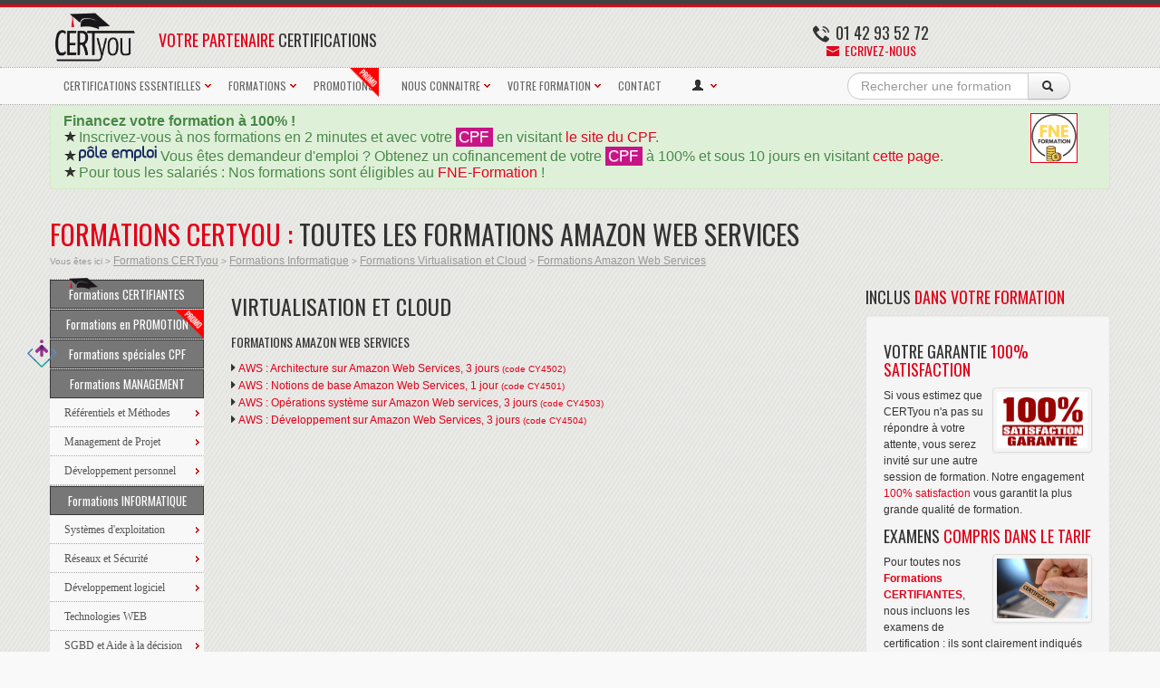

--- FILE ---
content_type: text/html; Charset=UTF-8
request_url: https://www.certyou.com/formation/informatique/virtualisation-cloud/amazon-web-services/
body_size: 75592
content:
<!DOCTYPE HTML PUBLIC "-//W3C//DTD HTML 4.01 Transitional//EN" "http://www.w3.org/TR/html4/loose.dtd">
<html xmlns="http://www.w3.org/1999/xhtml" lang="fr">
<head>
<title>Formation Amazon Web Services, Certifications Amazon We</title>
<meta http-equiv="Content-Type" content="text/html; charset=UTF-8" />
<meta http-equiv="Pragma" content="no-cache">
<meta http-equiv="Cache-control" content="no-cache">
<meta http-equiv="Expires" content="-1">
<meta http-equiv="cache-Control" content="no-caxhe">
<meta name="viewport" content="width=device-width, initial-scale=1.0">
<meta name="Description" content="Retrouvez toutes nos formations Amazon Web Services Préparation à la certification Virtualisation et Cloud. Examens Inclus.">
<meta name="Keywords" content="certification,formation amazon,formation web,formation services,formation virtualisation,formation et,formation cloud,formation virtualisation,formation et,formation cloud">
<meta name="Author" content="CERTyou">
<meta name="Identifier-URL" content="https://www.certyou.com">
<meta name="Copyright" content="CERTyou">
<meta name="Robots" content="all">
<meta name="norton-safeweb-site-verification" content="ddj1214dg6um4otlpartpxfpyx9honr36kobm9vo5hha1ljsg2giubyri70-kpp469mqnsrtlv8n-upjfssw5ccsgmuoorq9jmptwb0jn7v6gefegp05sr9fo-35kbev" />
<meta name="msvalidate.01" content="2E908B49528BBAF4424A652A24D20D4F" />
<link href="https://plus.google.com/+Certyou" rel="publisher" />

<!-- Google Tag Manager -->
<script>(function(w,d,s,l,i){w[l]=w[l]||[];w[l].push({'gtm.start':
new Date().getTime(),event:'gtm.js'});var f=d.getElementsByTagName(s)[0],
j=d.createElement(s),dl=l!='dataLayer'?'&l='+l:'';j.async=true;j.src=
'https://www.googletagmanager.com/gtm.js?id='+i+dl;f.parentNode.insertBefore(j,f);
})(window,document,'script','dataLayer','GTM-52V5P5');</script>
<!-- End Google Tag Manager -->

<!-- CSS
================================================== -->
<link href='https://fonts.googleapis.com/css?family=Oswald' rel='stylesheet' type='text/css'>
<link rel="stylesheet" href="/css/bootstrap.css">
<link rel="stylesheet" href="/css/bootstrap-responsive.css">
<link rel="stylesheet" href="/css/prettyPhoto.css" />
<link rel="stylesheet" href="/css/flexslider.css" />
<link rel="stylesheet" href="/inc/ionicons-1.5.2/css/ionicons.css" />
<link rel="stylesheet" href="/css/custom-styles.css">

<!--[if lt IE 9]>
    <script src="http://html5shim.googlecode.com/svn/trunk/html5.js"></script>
    <link rel="stylesheet" href="/css/style-ie.css"/>
<![endif]-->

<!-- Favicons
================================================== -->
<link rel="shortcut icon" type="image/png" href="/i/certyou/logos/logo-certyou-32px.png">
<link rel="apple-touch-icon" type="image/png" sizes="32x32" href="/i/certyou/logos/logo-certyou-32px.png">
<link rel="apple-touch-icon" type="image/png" sizes="57x57" href="/i/certyou/logos/logo-certyou-57px.png">
<link rel="apple-touch-icon" type="image/png" sizes="72x72" href="/i/certyou/logos/logo-certyou-72px.png">
<link rel="apple-touch-icon" type="image/png" sizes="114x114" href="/i/certyou/logos/logo-certyou-114px.png">
<link rel="apple-touch-icon" type="image/png" sizes="129x129" href="/i/certyou/logos/logo-certyou-129px.png">
<link rel="apple-touch-icon-precomposed" type="image/png" sizes="32x32" href="/i/certyou/logos/logo-certyou-32px.png">
<link rel="apple-touch-icon-precomposed" type="image/png" sizes="57x57" href="/i/certyou/logos/logo-certyou-57px.png">
<link rel="apple-touch-icon-precomposed" type="image/png" sizes="72x72" href="/i/certyou/logos/logo-certyou-72px.png">
<link rel="apple-touch-icon-precomposed" type="image/png" sizes="114x114" href="/i/certyou/logos/logo-certyou-114px.png">
<link rel="apple-touch-icon-precomposed" type="image/png" sizes="129x129" href="/i/certyou/logos/logo-certyou-129px.png">

<!-- JS
================================================== -->
<script src="https://code.jquery.com/jquery-1.8.3.min.js"></script>
<script src="/js/bootstrap.js"></script>
<script src="/js/certyou.js"></script>
<script src="/js/jquery.prettyPhoto.js"></script>
<script src="/js/jquery.flexslider.js"></script>
<script src="/js/jquery.custom.js"></script>
<script type="text/javascript">
$(document).ready(function () {

    $("#btn-blog-next").click(function () {
      $('#blogCarousel').carousel('next')
    });
     $("#btn-blog-prev").click(function () {
      $('#blogCarousel').carousel('prev')
    });

     $("#btn-client-next").click(function () {
      $('#clientCarousel').carousel('next')
    });
     $("#btn-client-prev").click(function () {
      $('#clientCarousel').carousel('prev')
    });
    
});

 $(window).load(function(){

    $('.flexslider').flexslider({
        animation: "slide",
        slideshow: true,
        start: function(slider){
          $('body').removeClass('loading');
        }
    });  
});

</script>
<!-- Go to www.addthis.com/dashboard to customize your tools -- >
<script type="text/javascript" src="//s7.addthis.com/js/300/addthis_widget.js#pubid=ra-541acf985d31b9b4"></script>
<!-- Google Analytics -->
<script>
  (function(i,s,o,g,r,a,m){i['GoogleAnalyticsObject']=r;i[r]=i[r]||function(){
  (i[r].q=i[r].q||[]).push(arguments)},i[r].l=1*new Date();a=s.createElement(o),
  m=s.getElementsByTagName(o)[0];a.async=1;a.src=g;m.parentNode.insertBefore(a,m)
  })(window,document,'script','//www.google-analytics.com/analytics.js','ga');

  ga('create', 'UA-55367837-1', 'auto');
  ga('send', 'pageview');

</script>
<script type="text/javascript">

  var _gaq = _gaq || [];

  _gaq.push(['_setAccount', 'UA-55367837-1']);
  _gaq.push(['_trackPageview']);

  (function() {
    var ga = document.createElement('script'); ga.type = 'text/javascript'; ga.async = true;
    ga.src = ('https:' == document.location.protocol ? 'https://ssl' : 'http://www') + '.google-analytics.com/ga.js';
    var s = document.getElementsByTagName('script')[0]; s.parentNode.insertBefore(ga, s);
  })();

</script>
<!-- End Google Analytics -->

<script type="application/ld+json">
{
   "@context": "http://schema.org",
   "@type": "WebSite",
   "url": "https://www.certyou.com/",
   "name" : "CERTyou",
   "potentialAction": {
     "@type": "SearchAction",
     "target": "https://www.certyou.com/recherche/{search_term_string}",
     "query-input": "required name=search_term_string"
   }
}
</script>

<meta name="google-site-verification" content="qRGQ-y9YxYEX3XN8KMdl_j-pkixlPa2xvyvxR3qjVC4" />
<script src='https://www.google.com/recaptcha/api.js?hl=fr'></script>
<a href="https://plus.google.com/104663116618197315804" rel="publisher"></a>  


<!-- Google tag (gtag.js) -->
<script async src="https://www.googletagmanager.com/gtag/js?id=AW-964179605">
</script>
<script>
  window.dataLayer = window.dataLayer || [];
  function gtag(){dataLayer.push(arguments);}
  gtag('js', new Date());

  gtag('config', 'AW-964179605');
</script>

</head>

<body class="home">
    <!-- Color Bars (above header)-->
		<div class="color-bar-1"></div>
    <div class="color-bar-2 color-bg"></div>
    
    <div class="container">
    
      <div class="row header"><!-- Begin Header -->
      
        <!-- Logo
        ================================================== -->

        <div class="span1 logo" style="margin-top:0px;">
       		<a title="formation itil" href="/"><img align=left width="100" src="/i/certyou/logos/logo-certyou.png" alt="formation pmp" /></a>
        </div>
        <div class="span9 logo" style="margin-top:0px;">
        	<span style="float:right;margin-top:15x;">
            <!--<div class="well" style="padding:5px;margin:0px;">-->
            	<center>
            		<!--<h6 style="padding:0px;margin:0px;">CONTACTEZ NOS <span class="red">EXPERTS FORMATION</span> 24h/24 7j/7</h6>-->
                <br/>
                <h4 style="padding:0px;margin:0px;"><i class="icon ion-android-call" ></i> 01 42 93 52 72</h4>
                <h5 style="padding:0px;margin:0px;"><span class="red"><a href="/contact/"><i class="icon ion-android-mail" ></i> Ecrivez-nous</a></span></h5>
              </center>
            <!--</div>-->
        	</span>
        	<div class="hidden-phone" style="margin-top:26px;margin-left:20px;">
          	<h4 style="position: relative;"><span class="red" title="formation certification">Votre Partenaire</span> Certifications 
          </div>
        </div>

        
      </div><!-- End Header -->
</div>
        <!-- Main Navigation
        ================================================== -->
        
    <!-- This div is used to indicate the original position of the scrollable fixed div. -->
    	<div class="scroller_anchor"></div>
    <!-- This div will be displayed as fixed bar at the top of the page, when user scrolls -->
    <div class="scroller">

<style>
#menu-horizontal {
  padding:0;
  margin:0;
  list-style:none;
}
#menu-horizontal li {
  position: relative;
  float:left;
}
#menu-horizontal a {
	display:block;
 	float:left;   
 	font-family: "Oswald", sans-serif; 
	font-weight: normal;
	text-shadow: none; 
	font-size:12px; 
	color: #666666; 
	padding: 10px 15px 10px;
}

#menu-horizontal a.titre-section {
  text-align: center;
	color: black; 
	font-family: "Oswald", sans-serif; 
	font-size:13px; 
	font-weight: 100;
	border: 1px solid #383838;
}

#menu-horizontal a:hover {
	color: #000000;
	background:#EEEEEE;
	text-decoration: none;
}

#menu-horizontal a.titre-section:hover {
	color: #e2001a; 
	background:#272627;
}

#menu-horizontal ul {
  position: absolute;
  left:-999em;
}
#menu-horizontal li:hover ul {
  top: 40px;
  left: 10px;
}
#menu-icon-carat-horizontal {
background-image: url("/css/images/ui-icons_cc0000_256x240.png");
width: 16px;
height: 16px;
background-position: -64px 0;
left: 270;
right: 0;
position: absolute;
top: 0;
bottom: 0;
margin: auto 0;
display: block;
text-indent: -99999px;
overflow: hidden;
background-repeat: no-repeat;
}
#menu-horizontal-sous-menu, #menu-horizontal-sous-menu ul {
	/*white-space: nowrap;*/
  padding:0;
  margin:0;
  width:460px;
	/*min-width: 300px;*/
  list-style:none;
	border-top: 1px dotted #a9a9a9;
	border-bottom: 1px dotted #a9a9a9;
  padding: 1px;
	background:#464446;
  background-color: #464446;
  border: 1px solid #ccc;
  border: 1px solid rgba(0, 0, 0, 0.2);
  -webkit-border-radius: 0px 6px 6px 6px;
     -moz-border-radius: 0px 6px 6px 6px;
          border-radius: 0px 6px 6px 6px;
  -webkit-box-shadow: 0 5px 10px 5px rgba(0, 0, 0, 0.2);
     -moz-box-shadow: 0 5px 10px 5px rgba(0, 0, 0, 0.2);
          box-shadow: 0 5px 10px 5px rgba(0, 0, 0, 0.2);
  -webkit-background-clip: padding-box;
     -moz-background-clip: padding;
          background-clip: padding-box;
   /*opacity: 0.95;
   filter: alpha(opacity=95); /* For IE8 and earlier */
 	z-index: 100;
}
#menu-horizontal-sous-menu li {
  position: float;
	float: left;
  width:230px;
	min-width: 150px;
}
#menu-horizontal-sous-menu a {
  display:block;
  text-decoration: none;
	color: #ffffff; 
	font-family: Tahoma, serif; 
	font-weight: normal;
	text-shadow: none; 
	font-size:13px; 
	padding: 4px 5px 4px 10px;
	margin: 0px 2px 0px 2px;
	border: none;
}

#menu-horizontal-sous-menu a.titre-section {
  text-align: center;
	color: #ababab; 
	font-family: "Oswald", sans-serif; 
	font-size:13px; 
	border: 1px solid #383838;
	background:#383838;
}

#menu-horizontal-sous-menu a:hover {
	color: #e2001a;
  text-decoration: none;
	border: none;
	background:#272627;
}

#menu-horizontal-sous-menu a.titre-section:hover {
	color: #f9f9f9; 
	border: 1px solid #383838;
	background:#383838;
}

#menu-horizontal-sous-menu ul {
  position: absolute;
  left:-999em;
}
#menu-horizontal-sous-menu li:hover ul {
  top: 0;
  left: 180px;
}

#menu-horizontal-sous-menu:after, #menu-horizontal-sous-menu:before {
	right: 100%;
	top: 21px;
	border: solid transparent;
	content: " ";
	height: 0;
	width: 0;
	position: absolute;
	pointer-events: none;
}

#menu-horizontal-sous-menu:after {
	border-color: rgba(136, 183, 213, 0);
	border-bottom-color: #464446;
	border-width: 10px;
	margin-top: -41px;
	left: 30px;
}
#menu-horizontal-sous-menu:before {
	border-color: rgba(194, 225, 245, 0);
	border-bottom-color: #ccc;
	border-width: 12px;
	margin-top: -45px;
	left: 28px;
}


</style>



        	<div class="visible-phone">
    <div class="menu-horizontal-container" style="width:100%; float:left; background:#f8f8f8; border-bottom: 1px dotted #a9a9a9; border-top: 1px dotted #a9a9a9;">
	    <div class="container">
  		  <div class="row"><!--Container row-->
      	  <div class="span12"><!--Begin page content column-->

				<ul id="menu-horizontal">
						  <li><a href="/">ACCUEIL</a></li>
						  <li><a href="/formation/">TOUTES NOS FORMATIONS</a></li>
				</ul>

        	</div>
        </div>
      </div>
    </div>
        	</div>

        	<div class="hidden-phone">
    <div class="menu-horizontal-container" style="width:100%; float:left; background:#f8f8f8; border-bottom: 1px dotted #a9a9a9; border-top: 1px dotted #a9a9a9;">
	    <div class="container" style="position:relative;">

						<div class="menu-horizontal-logo" style="position: absolute;left: -70px;display:none;">
							<a style="margin: 0px; padding: 2px 7px 2px 6px;" title="formation itil" href="/"><img align=left width="55" src="/i/certyou/logos/logo-certyou.png" alt="formation pmp" /></a>
	    			</div>

  		  <div class="row"><!--Container row-->
      	  <div class="span12"><!--Begin page content column-->

<ul id="menu-horizontal">


	<li><a href="/formation/certifiantes/">CERTIFICATIONS ESSENTIELLES</a><span id="menu-icon-carat-horizontal"></span>
		<ul id="menu-horizontal-sous-menu" style="width:920px;">

			<li style="width:460px;"><h4 style="margin: 10px; color:#888;">Management de projet / Gestion de Projets</h4></li>
			<li><h4 style="margin: 10px; color:#888;">Informatique / Réseaux</h4></li>
			<li><h4 style="margin: 10px; color:#888;">Informatique / Sécurité</h4></li>

			<li>
				<a style="width:200px;" href="/certification/formation-pmp/">
					<img width="40" align="left" style="background-color: white; border: 0px solid white; margin: 0px 4px 0px 0px;" alt="formation pmp" src="/i/logos/pmi/pmp-600px.png">PMP & CAPM du PMI<br/>
          <div style="padding: 0px 0px 0px 0px; margin: 0px 0px 0px 0px; font-size:11px; color:#888;">
          	Toute la Gestion de Projet
          </div>
				</a>
			</li>

			<li>
				<a style="width:200px;" href="/certification/formation-cbap/">
					<img width="40" align="left" style="border: 2px solid white; margin: 1px 4px 0px 0px;" alt="formation SCRUM MASTER" src="/i/logos/logo-iiba-170px.png">
					Business Analysis CBAP<br/>
          <div style="padding: 0px 0px 0px 0px; margin: 0px 0px 0px 0px; font-size:11px; color:#888;">
          	Certifié en Business Analyse
          </div>
				</a>
			</li>

			<li>
				<a style="width:200px;" href="/certification/formation-ccna/">
					<img width="40" align="left" style="border: 2px solid white; margin: 1px 4px 0px 0px;" alt="formation ccna" src="/i/logos/cisco/ccna-300x245px.jpg">Certification Cisco CCNA<br/>
          <div style="padding: 0px 0px 0px 0px; margin: 0px 0px 0px 0px; font-size:11px; color:#888;">
          	La certification Réseau
          </div>
				</a>
			</li>

<!--
			<li>
				<a style="width:200px;" href="/certification/formation-securite-preparation-a-la-certification-ceh/">
					<img width="40" align="left" style="border: 2px solid white; margin: 1px 4px 0px 0px;" alt="formation ceh" src="/i/logos/ceh.png">Certification CEH<br/>
          <div style="padding: 0px 0px 0px 0px; margin: 0px 0px 0px 0px; font-size:11px; color:#888;">
          	Certification Sécurité de base
          </div>
				</a>
			</li>
-->

			<li>
				<a style="width:200px;" href="/certification/formation-cissp-preparation-a-la-certification-securite/">
					<img width="40" align="left" style="border: 2px solid white; margin: 1px 4px 0px 0px;" alt="formation cissp" src="/i/logos/logo-isc2-170px.png">Certification CISSP<br/>
          <div style="padding: 0px 0px 0px 0px; margin: 0px 0px 0px 0px; font-size:11px; color:#888;">
          	Certification Sécurité Avancé
          </div>
				</a>
			</li>

			<li style="width:460px;">
				<a style="width:430px;" href="/certification/formation-prince2-foundation-plus-practitioner/">
					<img width="40" align="left" style="border: 0px solid white; margin: 1px 4px 0px 0px;" alt="formation Prince2" src="/i/logos/axelos/logo-prince2-170px.gif">
					PRINCE2® Foundation & PRINCE2® Practitioner en 5 jours<br/>
          <div style="padding: 0px 0px 0px 0px; margin: 0px 0px 0px 0px; font-size:11px; color:#888;">
          	La méthode de gestion et de management de projet structurée et générique
          </div>
				</a>
			</li>
			
			<li>
				<a style="width:200px;" href="/certification/formation-ccnp/">
					<img width="40" align="left" style="border: 2px solid white; margin: 1px 4px 0px 0px;" alt="formation ccnp" src="/i/logos/cisco/ccnp-rs-318px.jpg">Certification Cisco CCNP<br/>
          <div style="padding: 0px 0px 0px 0px; margin: 0px 0px 0px 0px; font-size:11px; color:#888;">
          	Certification Réseau Avancée
          </div>
				</a>
			</li>			

			<li>
				<a style="width:200px;" href="/certification/formation-dpo-certified-data-protection-officer-pecb/">
					<img width="40" align="left" style="border: 2px solid white; margin: 1px 4px 0px 0px;" alt="formation cnil" src="/i/logos/pecb/pecb-carre.jpg">Certification DPO CNIL<br/>
          <div style="padding: 0px 0px 0px 0px; margin: 0px 0px 0px 0px; font-size:11px; color:#888;">
          	Certification DPO reconnue
          </div>
				</a>
			</li>

			<li style="width:460px;"><h4 style="margin: 10px; color:#888;">Méthodes Agiles / Projets Agiles</h4></li>			

			<li>
				<a style="width:200px;" href="/certification/formation-nse4-fortigate/">
					<img width="40" align="left" style="border: 2px solid white; margin: 1px 4px 0px 0px;" alt="formation nse4" src="/i/logos/logo-fortinet.png">Certification NSE4<br/>
          <div style="padding: 0px 0px 0px 0px; margin: 0px 0px 0px 0px; font-size:11px; color:#888;">
          	Certification Fortigate Fortinet
          </div>
				</a>
			</li>			

			<li>
				<a style="width:200px;" href="/certification/formation-securite-preparation-a-la-certification-cisa/">
					<img width="40" align="left" style="border: 2px solid white; margin: 1px 4px 0px 0px;" alt="formation CISA" src="/i/logos/isaca/CISA-carre.gif">
					Auditeur du SI CISA<br/>
          <div style="padding: 0px 0px 0px 0px; margin: 0px 0px 0px 0px; font-size:11px; color:#888;">
          	Certification CISA
          </div>
				</a>
			</li>

			<li>
				<a style="width:200px;" href="/certification/formation-agile-scrum-master-psm/">
					<img width="40" align="left" style="background-color: white; border: 2px solid white; margin: 1px 4px 0px 0px;" alt="formation SCRUM MASTER" src="/i/logos/logo-scrum-nonofficial-84px.png">
					Agile SCRUM Master<br/>
          <div style="padding: 0px 0px 0px 0px; margin: 0px 0px 0px 0px; font-size:11px; color:#888;">
          	Toute l'agilité avec SCRUM
          </div>
				</a>
			</li>

			<li style="width:460px;">
				<a style="width:430px;" href="/certification/formation-agile-scrum-product-owner-pspo/">
					<img width="40" align="left" style="background-color: white; border: 2px solid white; margin: 1px 4px 0px 0px;" alt="formation PRODUCT OWNER" src="/i/logos/logo-scrum-nonofficial-84px.png">
					Agile PRODUCT Owner<br/>
          <div style="padding: 0px 0px 0px 0px; margin: 0px 0px 0px 0px; font-size:11px; color:#888;">
          	Le responsable produit Agile
          </div>
				</a>
			</li>

<!--
			<li>
				<a style="width:200px;" href="/certification/formation-mcsa-windows-server-2016/">
					<img width="35" align="left" style="margin: 3px 6px 2px 2px;" alt="formation mcsa" src="/i/logos/microsoft/mcsa_windows_server_2016_118px.png">
					MCSA Windows 2016<br/>
          <div style="padding: 0px 0px 0px 0px; margin: 0px 0px 0px 0px; font-size:11px; color:#888;">
          	La référence Microsoft
          </div>
				</a>
			</li>
-->

			<li>
				<a style="width:200px;" href="/certification/formation-securite-preparation-a-la-certification-security-manager-cism/">
					<img width="40" align="left" style="border: 2px solid white; margin: 1px 4px 0px 0px;" alt="formation CISM" src="/i/logos/isaca/CISM-carre.gif">
					Manager Sécurité CISM<br/>
          <div style="padding: 0px 0px 0px 0px; margin: 0px 0px 0px 0px; font-size:11px; color:#888;">
          	Certification CISM
          </div>
				</a>
			</li>

			<li>
				<a style="width:200px;" href="/certification/formation-agile-scrum-master-psm-niveau-2/">
					<img width="40" align="left" style="background-color: white; border: 2px solid white; margin: 1px 4px 0px 0px;" alt="formation SCRUM MASTER niveau 2" src="/i/logos/logo-scrum-nonofficial-84px.png">
					Agile SCRUM Master niv II<br/>
          <div style="padding: 0px 0px 0px 0px; margin: 0px 0px 0px 0px; font-size:11px; color:#888;">
          	Toute l'agilité avec SCRUM
          </div>
				</a>
			</li>

			<li style="width:460px;">
				<a style="width:430px;" href="/certification/formation-agile-scrum-product-owner-pspo-niveau-2/">
					<img width="40" align="left" style="background-color: white; border: 2px solid white; margin: 1px 4px 0px 0px;" alt="formation SCRUM PRODUCT OWNER NIVEAU 2" src="/i/logos/logo-scrum-nonofficial-84px.png">Certifié PSPO niv II<br/>
          <div style="padding: 0px 0px 0px 0px; margin: 0px 0px 0px 0px; font-size:11px; color:#888;">
          	L'agilité par le PMI
          </div>
				</a>
			</li>

<!--
			<li>
				<a style="width:200px;" href="/certification/formation-mcse-server-infrastructure/">
					<img width="40" align="left" style="border: 2px solid white; margin: 1px 4px 0px 0px;" alt="formation mcsa" src="/i/logos/microsoft/mcse_server_infrastructure_118px.png">
					Certification MCSE Server<br/>
          <div style="padding: 0px 0px 0px 0px; margin: 0px 0px 0px 0px; font-size:11px; color:#888;">
          	Le meilleur de Microsoft
          </div>
				</a>
			</li>
-->

			<li>
				<a style="width:200px;" href="/certification/formation-crisc/">
					<img width="40" align="left" style="border: 2px solid white; margin: 1px 4px 0px 0px;" alt="formation CRISC" src="/i/logos/isaca/CRISC-carre.gif">
					Manager Risques CRISC<br/>
          <div style="padding: 0px 0px 0px 0px; margin: 0px 0px 0px 0px; font-size:11px; color:#888;">
          	Risques IT 
          </div>
				</a>
			</li>

			<li>
				<a style="width:200px;" href="/certification/formation-safe-agilist/">
					<img width="40" align="left" style="background-color:white;border: 2px solid white; margin: 1px 4px 0px 0px;" alt="formation safe agilist" src="/i/logos/safe/safe_agilist.png">
					Certifié SAFe Agilist<br/>
          <div style="padding: 0px 0px 0px 0px; margin: 0px 0px 0px 0px; font-size:11px; color:#888;">
          	Mise à l'échelle de SCRUM
          </div>
				</a>
			</li>

			<li style="width:460px;">
				<a style="width:430px;" href="/certification/formation-devops-foundation/">
					<img width="40" align="left" style="background-color:white;border: 2px solid white; margin: 1px 4px 0px 0px;" alt="formation DEVOPS" src="/i/logos/logo-devops-institute.png">
					DEVOPS Foundation<br/>
          <div style="padding: 0px 0px 0px 0px; margin: 0px 0px 0px 0px; font-size:11px; color:#888;">
          	par le DEVOPS Institute
          </div>
				</a>
			</li>

			<li>
				<a style="width:200px;" href="/certification/formation-iso-iec-27001-lead-auditor/">
					<img width="40" align="left" style="border: 2px solid white; margin: 1px 4px 0px 0px;" alt="formation ISO 27001 LEAD AUDITOR" src="/i/logos/pecb/pecb-carre.jpg">
					27001 Lead Auditor<br/>
          <div style="padding: 0px 0px 0px 0px; margin: 0px 0px 0px 0px; font-size:11px; color:#888;">
          	Auditeur Sécurité ISO 
          </div>
				</a>
			</li>

			<li style="width:690px;"><h4 style="margin: 10px; color:#888;">Management IT / SYSTEME D'INFORMATION</h4></li>

			<li>
				<a style="width:200px;" href="/certification/formation-iso-iec-27001-lead-implementer/">
					<img width="40" align="left" style="border: 2px solid white; margin: 1px 4px 0px 0px;" alt="formation ISO 27001 LEAD IMPLEMENTER" src="/i/logos/pecb/pecb-carre.jpg">
					27001 Lead Implementer<br/>
          <div style="padding: 0px 0px 0px 0px; margin: 0px 0px 0px 0px; font-size:11px; color:#888;">
          	Implementeur Sécurité ISO
          </div>
				</a>
			</li>

			<li>
				<a style="width:200px;" href="/certification/formation-itil-4/">
					<img width="40" align="left" style="border: 2px solid white; margin: 1px 4px 0px 0px;" alt="formation ITIL 4 Foundation" src="/i/logos/axelos/logo-itil-170px.gif">
					ITIL 4 Foundation<br/>
          <div style="padding: 0px 0px 0px 0px; margin: 0px 0px 0px 0px; font-size:11px; color:#888;">
          	Les Meilleures pratiques IT
          </div>
				</a>
			</li>

			<li style="width:460px;">
				<a style="width:430px;" href="/certification/formation-cobit-2019-foundation/">
					<img width="40" align="left" style="border: 2px solid white; margin: 1px 4px 0px 0px;" alt="formation cobit" src="/i/logos/logo_cobit_2019_170px.jpg">
					COBIT 2019 Foundation<br/>
          <div style="padding: 0px 0px 0px 0px; margin: 0px 0px 0px 0px; font-size:11px; color:#888;">
          	La Gouvernance IT
          </div>
				</a>
			</li>

			<li>
				<a style="width:200px;" href="/certification/formation-certified-iso-27005-risk-manager/">
					<img width="40" align="left" style="border: 2px solid white; margin: 1px 4px 0px 0px;" alt="formation ISO 27005 RISK MANAGER" src="/i/logos/pecb/pecb-carre.jpg">
					27005 Risk Manager<br/>
          <div style="padding: 0px 0px 0px 0px; margin: 0px 0px 0px 0px; font-size:11px; color:#888;">
          	Risques de la Sécurité IT
          </div>
				</a>
			</li>

			<li>
				<a style="width:200px;" href="/certification/formation-togaf-complet-architecture-d-entreprise/">
					<img width="40" align="left" style="border: 2px solid white; margin: 1px 4px 0px 0px;" alt="formation togaf" src="/i/logos/logo-togaf-170px.jpg">
					TOGAF 5 jours<br/>
          <div style="padding: 0px 0px 0px 0px; margin: 0px 0px 0px 0px; font-size:11px; color:#888;">
          	Architecture IT des entreprises
          </div>
				</a>
			</li>

			<li style="width:460px;">
				<a style="width:430px;" href="/certification/formation-istqb-foundation-testeur-certie-ctfl//">
					<img width="40" align="left" style="border: 2px solid white; margin: 1px 4px 0px 0px;" alt="formation istqb" src="/i/logos/logo_istqb_170px.jpg">
					ISTQB Foundation<br/>
          <div style="padding: 0px 0px 0px 0px; margin: 0px 0px 0px 0px; font-size:11px; color:#888;">
          	Certified Tester
          </div>
				</a>
			</li>

			<li>
				<a style="width:200px;" href="/certification/formation-nis-2-directive-lead-implementer/">
					<img width="40" align="left" style="border: 2px solid white; margin: 1px 4px 0px 0px;" alt="formation NIS 2 Directive" src="/i/logos/pecb/formation-nis2.jpg">
					NIS 2 Directive<br/>
          <div style="padding: 0px 0px 0px 0px; margin: 0px 0px 0px 0px; font-size:11px; color:#888;">
          	Implementez la Directive NIS 2
          </div>
				</a>
			</li>

			<li style="width:690px;"><h4 style="margin: 10px; color:#888;">LEAN SIX SIGMA / LEAN MANAGEMENT</h4></li>

			<li>
				<a style="width:200px;" href="/certification/formation-pecb-certified-ebios-risk-manager/">
					<img width="40" align="left" style="background-color: white; border: 2px solid white; margin: 1px 4px 0px 0px;" alt="formation ebios" src="/i/logos/pecb/formation-ebios.jpg">
					EBIOS Risk Manager<br/>
          <div style="padding: 0px 0px 0px 0px; margin: 0px 0px 0px 0px; font-size:11px; color:#888;">
          	Devenez certifié par l'ANSSI
          </div>
				</a>
			</li>


			<li>
				<a style="width:200px;" href="/certification/formation-lean-six-sigma-yellow-belt-iassc/">
					<img width="40" align="left" style="background-color: white; border: 2px solid white; margin: 1px 4px 0px 0px;" alt="formation mcsa" src="/i/logos/lss/yellow.png">
					Certification Yellow Belt<br/>
          <div style="padding: 0px 0px 0px 0px; margin: 0px 0px 0px 0px; font-size:11px; color:#888;">
          	Débuter avec Lean Six Sigma
          </div>
				</a>
			</li>

			<li>
				<a style="width:200px;" href="/certification/formation-lean-six-sigma-green-belt-iassc/">
					<img width="40" align="left" style="background-color: white; border: 2px solid white; margin: 1px 4px 0px 0px;" alt="formation cobit" src="/i/logos/lss/green.gif">
					Certification Green Belt<br/>
          <div style="padding: 0px 0px 0px 0px; margin: 0px 0px 0px 0px; font-size:11px; color:#888;">
          	Reconnu avec Lean Six Sigma
          </div>
				</a>
			</li>

			<li>
				<a style="width:200px;" href="/certification/formation-lean-six-sigma-black-belt-iassc/">
					<img width="40" align="left" style="background-color: white; border: 2px solid white; margin: 1px 4px 0px 0px;" alt="formation ITIL Foundation" src="/i/logos/lss/black.png">
					Certification Black Belt<br/>
          <div style="padding: 0px 0px 0px 0px; margin: 0px 0px 0px 0px; font-size:11px; color:#888;">
          	L'expertise Lean Six Sigma
          </div>
				</a>
			</li>

		</ul>
	</li>

	<li><a href="/formation/">FORMATIONS</a><span id="menu-icon-carat-horizontal"></span>
		<ul id="menu-horizontal-sous-menu" style="width:230px;">
                    <li><a style="width:210px;" href="/formation/">Toutes nos Formations</a></li>
                    <li><a style="width:210px;" href="/formation/certifiantes/">Formations Certifiantes</a></li>
                    <li><a style="width:210px;" href="/formation/editeurs/">Tous les Editeurs/constructeurs</a></li>
                    <li><a style="width:210px;" href="/formation/management/">Formations Management</a></li>
                    <li><a style="width:210px;" href="/formation/informatique/">Formations Informatique</a></li>

		</ul>
	</li>


<!--
	<li style="position: relative;"><a href="/formation/cpf/">
		CPF&nbsp;&nbsp;&nbsp;&nbsp;&nbsp;&nbsp;&nbsp;&nbsp;&nbsp;&nbsp;
		<img style="position: absolute;width:32px;left:35px;top:4px;" rel="tooltip" data-original-title="Retrouvez nos formations finançables avec le CPF" src="/i/cliparts/picto-cpf.png"></a>
		<!--<span id="menu-icon-carat-horizontal"></span> -- >
		<ul id="menu-horizontal-sous-menu" style="width:350px;">
			<li><a style="width:330px;" href="/formation/cpf/"><i style="color:#888;" class="ion-ribbon-b"></i> CPF : Toutes nos formations Compatibles CPF</a></li>
			<li><a style="width:330px;" href="/infos_pratiques/cpf/"><i style="color:#888;" class="ion-ribbon-b"></i> CPF : Nos cursus long finançables avec le CPF</a></li>
		</ul>
	</li>
-->

  <li style="position: relative;"><a href="/formation/promotions/">
  	PROMOTIONS
		<img style="position: absolute;width:32px;left:55px;top:0px;" rel="tooltip" data-original-title="Retrouvez nos formations en Promotion" src="/i/cliparts/bandeau-promo.png"></a>
		<ul id="menu-horizontal-sous-menu" style="width:386px;">

                   <li><a style="width:226px;" href="/formation/promotions/2025/12/"><i style="color:#888;" class="ion-ios7-pricetags"></i> Promotions Décembre&nbsp;2025&nbsp;</a></li>

                    <img style="width:140px;" align=right src="https://www.certyou.com/i/cliparts/40off-200px.jpg">


                   <li><a style="width:226px;" href="/formation/promotions/2026/1/"><i style="color:#888;" class="ion-ios7-pricetags"></i> Promotions Janvier&nbsp;2026</a></li>

                   <li><a style="width:226px;" href="/formation/promotions/2026/2/"><i style="color:#888;" class="ion-ios7-pricetags"></i> Promotions Fevrier&nbsp;2026</a></li>

                   <li><a style="width:226px;" href="/formation/promotions/2026/3/"><i style="color:#888;" class="ion-ios7-pricetags"></i> Promotions Mars&nbsp;2026</a></li>

		</ul>
	</li>

	<li><a>NOUS CONNAITRE</a><span id="menu-icon-carat-horizontal"></span>
		<ul id="menu-horizontal-sous-menu" style="width:250px;">
                    <li><a style="width:230px;" href="/nous_connaitre/qui_sommes_nous_certyou/"><i style="color:#888;" class="ion-chatbubbles"></i> Qui sommes Nous ?</a></li>
                    <li><a style="width:230px;" href="/nous_connaitre/satisfaction/"><i style="color:#888;" class="ion-chatbubbles"></i> Nos taux de Satisfaction</a></li>
                    <li><a style="width:230px;" href="/nous_connaitre/references_clients/"><i style="color:#888;" class="ion-happy"></i> Nos références Clients</a></li>
                    <li><a style="width:230px;" href="/nous_connaitre/formateurs_certyou/"><i style="color:#888;" class="ion-android-social"></i> Nos Formateurs</a></li>
                    <li><a style="width:230px;" href="/nous_connaitre/partenaires/"><i style="color:#888;" class="ion-ribbon-b"></i> Partenaires Pédagogiques CERTyou</a></li>
                    <li><a style="width:230px;" href="/nous_connaitre/recrutement/"><i style="color:#888;" class="ion-android-social"></i> CERTyou recrute</a></li>
		</ul>
	</li>

	<li><a>VOTRE FORMATION</a><span id="menu-icon-carat-horizontal"></span>
		<ul id="menu-horizontal-sous-menu" style="width:420px;">
                    <li><a style="width:280px;" href="/infos_pratiques/methodes_apprentissage/"><i style="color:#888;" class="ion-ios7-cog"></i> Méthodes Apprentissage</a></li>
                    <img align=right style="width:120px;" src="https://www.certyou.com/i/certyou/home/home-banner-d.png">
                    <li><a style="width:280px;" href="/infos_pratiques/financer_sa_formation_certyou/"><i style="color:#888;" class="ion-calculator"></i> Financer votre formation CERTyou</a></li>
                    <li><a style="width:280px;" href="/infos_pratiques/inscription_formation_certyou/"><i style="color:#888;" class="ion-calendar"></i> Inscription à une formation CERTyou</a></li>
                    <li><a style="width:280px;" href="/infos_pratiques/deroulement_formation_certyou/"><i style="color:#888;" class="ion-android-stopwatch"></i> Deroulement de votre formation CERTyou</a></li>
                    <li><a style="width:280px;" href="/nous_connaitre/implantation/"><i style="color:#888;" class="ion-ios7-home"></i> Nos centres de Formation</a></li>
<!--
                    <li><a style="width:280px;" href="/cgv/"><i style="color:#888;" class="ion-android-promotion"></i> Conditions Générales de Vente CERTyou</a></li>
                    <li><a style="width:280px;" href="/infos_pratiques/mentions_legales/"><i style="color:#888;" class="ion-clipboard"></i> Mentions Legales</a></li>
                    <li><a style="width:280px;" href="/infos_pratiques/cookies/"><i style="color:#888;" class="ion-ios7-monitor"></i> Utilisation des Cookies</a></li>
                    <li><a style="width:280px;" href="/infos_pratiques/trademarks/"><i style="color:#888;" class="ion-speakerphone"></i> Utilisation des Trademarks</a></li>
-->
		</ul>
	</li>

 <li><a href="/contact/">CONTACT</a></li>

	<li><a>&nbsp;<i class="icon-user"></i></a><span id="menu-icon-carat-horizontal"></span>
		<ul id="menu-horizontal-sous-menu" style="width:280px;">

							<form style="margin:5px 5px 15px 5px;" method="POST" action="/formation/default.asp?login=1">
                    <li>
											<div class="input-prepend">
                				<span class="add-on">@</span><input name="login" class="span2" id="prependedInput" size="16" type="text" placeholder="Votre CERTid">
					            </div>
                    </li>
                    <li>
											<div class="input-prepend">
                				<span class="add-on"><i class="icon-lock"></i></span>
                				<input name="password" class="span2" id="prependedInput" size="16" type="password" placeholder="Votre Mot de Passe">
					            </div>
                    </li>
                    <li>
										<button class="btn" type="submit"><i class="icon-ok-sign"></i>&nbsp;Me Connecter</button>
                    </li>
            </form>


		</ul>
	</li>


	<li>
		<div style="width:140px;padding:0px;margin:10px 0px 0px 0px;">
			<div class="menu-horizontal-phone" style="display:none;">
  	  	<center><h5><i class="icon ion-android-call" ></i> 01 42 93 52 72</h5></center>
	    </div>
    </div>
	</li>


	<li>
		<form onsubmit="window.location='/recherche/' + encodeURIComponent(search.value.split('+').join('-pp-').split(' ').join('-')); return false;" style="margin: 5px 0px 0px 0px;" class="form-search">
  		<div class="input-append">
      	<input style="width:170px;" type="text" class="span1 search-query" name="search" autocomplete="off" placeholder="Rechercher une formation">
        	<button style="height:30px;" type="submit" class="btn"><i class="icon-search"></i></button>
      </div>
	  </form>
  </li>

</ul>

					</div>
				</div>
			</div>
		</div>



        </div>

    </div><!-- End scroller -->

    <div class="container">
    	
    <div class="row">


<!--
COVID

      <div class="span12">
<br/>
    <div class="row">
      <div class="span6">
      										<div class="alert alert-danger">
<center><h4>COVID.19 : <span class="red">CERTyou</span> est fermé au public le temps du confinement.<br/><br/>
Nos equipes restent <a href="https://www.certyou.com/contact/">joignables</a>.<br/>
<br/>
Toutes nos sessions de formation sont maintenues à distance. N'hésitez pas à vous renseigner.</h4><br/><br/></center>
										      </div>
	    </div>
      <div class="span6">

									<blockquote>
          			  	<p><font size=-1>“ Un grand BRAVO à CERTyou pour l’organisation de la formation en ligne. L’équipe a réagi très rapidement suite à l’annonce du confinement lié au Coronavirus, afin que cette formation ITIL4 se déroule à distance dans les meilleures conditions. L’information à très bien circulé et nous avons pu assister à une formation de qualité malgré les évènements. Un très grand merci également à notre formateur, pour sa prestation !! ”</font></p>
      			        <small><a target="_blank" title="certifié itil" href="https://trottinluberon.com/">Philippe FOURNIER</a> <cite title="Philippe FOURNIER est certifé ITIL">Ingénieur, </cite>&nbsp;<a target="_blank" title="consultant itil" href="https://trottinluberon.com/">visiter sa page</a></small>
			            </blockquote>

	    </div>
    </div>
      </div>

-->


      <div class="span12">


<!--
      <div class="span4"><img alt="bonne année 2020" class="resize thumbnail" src="/i/certyou/2020d.jpg"></div>
      <div class="span4"><center><h4>Après vous avoir accompagné sur plus de <span class="red">2500 dossiers de formation</span> en <span class="red">2019</span>, toute l'équipe <span class="red">CERTyou</span> est ravie de vous souhaiter de <span class="red">Joyeuses fêtes de fin d'année</span> !</h4></center></div>
      <div class="span4"><img alt="bonne année 2020" class="resize thumbnail" src="/i/certyou/2020.jpg"></div>
-->



<!--
						<div class="alert alert-info">
									<a href="https://www.certyou.com/formation/promotions/2020/8/"><img alt="financer votre formation à 100% avec le cpf" src="/i/logos/pole-emploi/plage.jpg" style="float: right; width: 50px; border-width: 1px; border-style: solid;" /></a>
								<font size=+0.5><strong>Fermeture Eté 2020 ! </strong><strong>CERTyou</strong> sera fermé du 25 Juillet au 16 Août 2020 inclus.<br/>
									Seuls les dossiers <span rel="tooltip" data-original-title="nos formations Référentiels et Méthodes sont compatibles CPF" style="font-size:17px; white-space:nowrap; color:white; padding:1px; padding-left:3px; padding-right:5px; background-color: #C71585;">CPF</span> seront traités pendant cette période (<a href="https://www.certyou.com/formation/promotions/2020/8/">inscriptions possibles pour le 17 aout</a>).<br/>
								Privilégiez toujours le <a href="https://www.certyou.com/contact/"><i class="icon ion-android-mail"></i> formulaire contact</a> ou un contact par email pour être assuré d'une réponse à partir du 17 Août.</font>
            </div>
-->



									<div class="alert alert-success">
									<a href="/fr/actualites/formation/financez-vos-formations-a-100-avec-le-fne-formation"><img alt="financer votre formation à 100% avec le fne formation" src="/i/certyou/opca/FNE-FORMATION-COVID19.png" style="float: right; width: 50px; border-width: 1px; border-style: solid;" /></a>
										<font size=+0.5><strong>Financez votre formation à 100% ! </strong><br/>

										<i class="icon-star"></i>Inscrivez-vous à nos formations en 2 minutes et avec votre <span rel="tooltip" data-original-title="nos formations Référentiels et Méthodes sont compatibles CPF" style="font-size:17px; white-space:nowrap; color:white; padding:1px; padding-left:3px; padding-right:5px; background-color: #C71585;">CPF</span> en visitant <a target=blank href="https://www.moncompteformation.gouv.fr/">le site du CPF</a>.<br/>

										<i class="icon-star"></i><img src="/i/logos/pole-emploi/logo-pole-emploi-sans.png"> Vous êtes demandeur d'emploi ? Obtenez un cofinancement de votre <span rel="tooltip" data-original-title="nos formations Référentiels et Méthodes sont compatibles CPF" style="font-size:17px; white-space:nowrap; color:white; padding:1px; padding-left:3px; padding-right:5px; background-color: #C71585;">CPF</span> à 100% et sous 10 jours en visitant <a target=blank href="">cette page</a>.<br/>


									<i class="icon-star"></i>Pour tous les salariés : Nos formations sont éligibles au <a href="/fr/actualites/formation/financez-vos-formations-a-100-avec-le-fne-formation">FNE-Formation</a> !<br/>
										</font>
      		     		</div>


    	</div>
    </div>


    <div class="row"><!--Container row-->

        <div class="span12"><!--Begin page content column-->
        <h1 style="font-size: 30px;margin-bottom:0px;"><span class="red" title="formation certification">Formations CERTYOU : </span> TOUTES LES Formations Amazon Web Services</h1>

				<p style="margin-bottom:10px;color:#999999;">
					<small>Vous êtes ici ></small> <a style="text-decoration:underline;color:#999999;" title="Toutes les formations CERtyou" href="/formation/">Formations CERTyou</a>
					 <small>></small> <a title="Certifications Informatique" style="text-decoration:underline;color:#999999;" href="/formation/informatique/">Formations Informatique</a> <small>></small> <a title="Certifications Virtualisation et Cloud" style="text-decoration:underline;color:#999999;" href="/formation/informatique/virtualisation-cloud/">Formations Virtualisation et Cloud</a> <small>></small> <a title="Certifications Amazon Web Services" style="text-decoration:underline;color:#999999;" href="/formation/informatique/virtualisation-cloud/amazon-web-services/">Formations Amazon Web Services</a>
				</p>
						
        </div>

    <!-- Title Header -->

        <div class="span2"><!--Begin page content column-->

<style>
#menu-vertical {
  padding:0;
  margin:0;
  list-style:none;
  width: 100%;
	background:#f8f8f8;
	border-top: 1px dotted #a9a9a9;
}
#menu-vertical li {
  position: relative;
}
#menu-vertical a {
  display:block;
  text-decoration: none;
	color: #555555; 
	font-family: Tahoma, serif; 
	font-weight: normal;
	text-shadow: none; 
	font-size:12px; 
	padding: 5px 15px;
	border: 1px solid #f8f8f8;
	border-bottom: 1px dotted #a9a9a9;
}

#menu-vertical a.titre-section {
  text-align: center;
	color: #ffffff; 
	font-family: "Oswald", sans-serif; 
	font-size:13px; 
	font-weight: 100;
	border: 1px solid #383838;
	background:#777777;
}

#menu-vertical a:hover {
	color: #000000;
	border: 1px solid #777777;
	background:#EEEEEE;
}

#menu-vertical a.titre-section:hover {
	color: #e2001a; 
	border: 1px solid #383838;
	background:#272627;
}

#menu-vertical ul {
  position: absolute;
  left:-999em;
}
#menu-vertical li:hover ul {
  top: -5px;
  left: 170px;
}
#menu-icon-carat {
background-image: url("/css/images/ui-icons_cc0000_256x240.png");
width: 16px;
height: 16px;
background-position: -32px 0;
left: 270;
right: 0;
position: absolute;
top: 0;
bottom: 0;
margin: auto 0;
display: block;
text-indent: -99999px;
overflow: hidden;
background-repeat: no-repeat;
}
#menu-vertical-sous-menu, #menu-vertical-sous-menu ul {
	/*white-space: nowrap;*/
  padding:0;
  margin:0;
  width:460px;
	/*min-width: 300px;*/
  list-style:none;
	border-top: 1px dotted #a9a9a9;
	border-bottom: 1px dotted #a9a9a9;
  padding: 1px;
	background:#464446;
  background-color: #464446;
  border: 1px solid #ccc;
  border: 1px solid rgba(0, 0, 0, 0.2);
  -webkit-border-radius: 0px 6px 6px 6px;
     -moz-border-radius: 0px 6px 6px 6px;
          border-radius: 0px 6px 6px 6px;
  -webkit-box-shadow: 0 5px 10px 5px rgba(0, 0, 0, 0.2);
     -moz-box-shadow: 0 5px 10px 5px rgba(0, 0, 0, 0.2);
          box-shadow: 0 5px 10px 5px rgba(0, 0, 0, 0.2);
  -webkit-background-clip: padding-box;
     -moz-background-clip: padding;
          background-clip: padding-box;
   /*opacity: 0.95;
   filter: alpha(opacity=95); /* For IE8 and earlier */
 	z-index: 100;
}
#menu-vertical-sous-menu li {
  position: float;
	float: left;
  width:230px;
	min-width: 150px;
}
#menu-vertical-sous-menu a {
  display:block;
  text-decoration: none;
	color: #ffffff; 
	font-family: Tahoma, serif; 
	font-weight: normal;
	text-shadow: none; 
	font-size:12px; 
	padding: 2px 5px 2px 10px;
	margin: 2px 2px 2px 2px;
	border: none;
}

#menu-vertical-sous-menu a.titre-section {
  text-align: center;
	color: #ababab; 
	font-family: "Oswald", sans-serif; 
	font-size:13px; 
	border: 1px solid #383838;
	background:#383838;
}

#menu-vertical-sous-menu a:hover {
	color: #e2001a;
  text-decoration: none;
	border: none;
	background:#272627;
}

#menu-vertical-sous-menu a.titre-section:hover {
	color: #f9f9f9; 
	border: 1px solid #383838;
	background:#383838;
}

#menu-vertical-sous-menu ul {
  position: absolute;
  left:-999em;
}
#menu-vertical-sous-menu li:hover ul {
  top: 0;
  left: 180px;
}

#menu-vertical-sous-menu:after, #menu-vertical-sous-menu:before {
	right: 100%;
	top: 21px;
	border: solid transparent;
	content: " ";
	height: 0;
	width: 0;
	position: absolute;
	pointer-events: none;
}

#menu-vertical-sous-menu:after {
	border-color: rgba(136, 183, 213, 0);
	border-right-color: #464446;
	border-width: 10px;
	margin-top: -10px;
}
#menu-vertical-sous-menu:before {
	border-color: rgba(194, 225, 245, 0);
	border-right-color: #ccc;
	border-width: 12px;
	margin-top: -12px;
}


</style>

<!--
						<div id="menu-vertical" class="accordion" id="menuformationv2">
                <div class="accordion-group">
                    <div class="accordion-heading">
                        <a class="accordion-toggle collapsed" data-toggle="collapse" data-parent="#accordion2" href="/formation/certifiantes">FORMATIONS CERTIFIANTES</a>
                    </div>
                </div>
            </div>
-->

<ul id="menu-vertical">
  <li><a style="position: relative;" class="titre-section" href="/formation/certifiantes/"><img class="hidden-petit-desktop" style="position: absolute;left:20px;top:-3px;" rel="tooltip"" data-original-title="Retrouvez nos formations Certifiantes" src="/i/certyou/logos/logo-certyou-hat-32px.png">Formations CERTIFIANTES</a></li>
</ul>

<ul id="menu-vertical">
  <li><a style="position: relative;" class="titre-section" href="/formation/promotions/"><img class="hidden-petit-desktop" style="position: absolute;width:32px;left:137px;top:-1px;" rel="tooltip"" data-original-title="Retrouvez nos formations en Promotion" src="/i/cliparts/bandeau-promo.png">Formations en PROMOTION</a></li>
</ul>

<ul id="menu-vertical">
  <li><a style="position: relative;" class="titre-section" href="/formation/cpf/"><img class="hidden-petit-desktop" style="position: absolute;width:32px;left:-26px;top:-1px;" rel="tooltip"" data-original-title="Retrouvez nos formations CPF finançables avec le CPF" src="/i/cliparts/picto-cpf.png">Formations spéciales CPF</a></li>
</ul>

<ul id="menu-vertical">
  <li><a class="titre-section" href="/formation/management/">Formations MANAGEMENT</a></li>
<li><a href="/formation/management/referentiels-methodes/">Référentiels et Méthodes</a><span id="menu-icon-carat"></span><ul class="hidden-petit-desktop" id="menu-vertical-sous-menu" style="width:460px;"><li><a href="/formation/management/referentiels-methodes/itil/"><i class="ion-ios7-arrow-right" ></i>ITIL</a></li><li><a href="/formation/management/referentiels-methodes/pmi/"><i class="ion-ios7-arrow-right" ></i>PMI</a></li><li><a href="/formation/management/referentiels-methodes/prince2/"><i class="ion-ios7-arrow-right" ></i>PRINCE2</a></li><li><a href="/formation/management/referentiels-methodes/agile/"><i class="ion-ios7-arrow-right" ></i>AGILE</a></li><li><a href="/formation/management/referentiels-methodes/cobit/"><i class="ion-ios7-arrow-right" ></i>COBIT</a></li><li><a href="/formation/management/referentiels-methodes/togaf/"><i class="ion-ios7-arrow-right" ></i>TOGAF</a></li><li><a href="/formation/management/referentiels-methodes/itsqc/"><i class="ion-ios7-arrow-right" ></i>ITSQC</a></li><li><a href="/formation/management/referentiels-methodes/iiba/"><i class="ion-ios7-arrow-right" ></i>IIBA</a></li><li><a href="/formation/management/referentiels-methodes/ireb/"><i class="ion-ios7-arrow-right" ></i>IREB</a></li><li><a href="/formation/management/referentiels-methodes/bpm/"><i class="ion-ios7-arrow-right" ></i>BPM</a></li><li><a href="/formation/management/referentiels-methodes/global-best-practice/"><i class="ion-ios7-arrow-right" ></i>Global Best Practice</a></li><li><a href="/formation/management/referentiels-methodes/lean-six-sigma/"><i class="ion-ios7-arrow-right" ></i>Lean Six Sigma</a></li></ul></li><li><a href="/formation/management/management-de-projet/">Management de Projet</a><span id="menu-icon-carat"></span><ul class="hidden-petit-desktop" id="menu-vertical-sous-menu" style="width:230px;"><li><a href="/formation/management/management-de-projet/gouvernance-it/"><i class="ion-ios7-arrow-right" ></i>Gouvernance IT</a></li></ul></li><li><a href="/formation/management/developpement-personnel/">Développement personnel</a><span id="menu-icon-carat"></span><ul class="hidden-petit-desktop" id="menu-vertical-sous-menu" style="width:230px;"><li><a href="/formation/management/developpement-personnel/communication/"><i class="ion-ios7-arrow-right" ></i>Communication</a></li></ul></li></ul><ul id="menu-vertical"><li><a class="titre-section" href="/formation/informatique/">Formations INFORMATIQUE</a></li><li><a href="/formation/informatique/systemes-exploitation/">Systèmes d'exploitation</a><span id="menu-icon-carat"></span><ul class="hidden-petit-desktop" id="menu-vertical-sous-menu" style="width:230px;"><li><a href="/formation/informatique/systemes-exploitation/windows-server/"><i class="ion-ios7-arrow-right" ></i>Windows Server</a></li><li><a href="/formation/informatique/systemes-exploitation/linux-unix/"><i class="ion-ios7-arrow-right" ></i>Linux / Unix</a></li><li><a href="/formation/informatique/systemes-exploitation/linux-unix/"><i class="ion-ios7-arrow-right" ></i>Linux / Unix</a></li><li><a href="/formation/informatique/systemes-exploitation/serveurs-applications/"><i class="ion-ios7-arrow-right" ></i>Serveurs d'Applications</a></li></ul></li><li><a href="/formation/informatique/reseaux-securite/">Réseaux et Sécurité</a><span id="menu-icon-carat"></span><ul class="hidden-petit-desktop" id="menu-vertical-sous-menu" style="width:230px;"><li><a href="/formation/informatique/reseaux-securite/reseaux/"><i class="ion-ios7-arrow-right" ></i>Réseaux</a></li><li><a href="/formation/informatique/reseaux-securite/cisco/"><i class="ion-ios7-arrow-right" ></i>Cisco</a></li><li><a href="/formation/informatique/reseaux-securite/fortinet-securite/"><i class="ion-ios7-arrow-right" ></i>Fortinet</a></li><li><a href="/formation/informatique/reseaux-securite/checkpoint/"><i class="ion-ios7-arrow-right" ></i>Check Point</a></li><li><a href="/formation/informatique/reseaux-securite/securite/"><i class="ion-ios7-arrow-right" ></i>Sécurité</a></li></ul></li><li><a href="/formation/informatique/developpement-logiciel/">Développement logiciel</a><span id="menu-icon-carat"></span><ul class="hidden-petit-desktop" id="menu-vertical-sous-menu" style="width:230px;"><li><a href="/formation/informatique/developpement-logiciel/tests-applicatifs/"><i class="ion-ios7-arrow-right" ></i>Tests applicatifs</a></li><li><a href="/formation/informatique/developpement-logiciel/les-essentiels/"><i class="ion-ios7-arrow-right" ></i>Les essentiels</a></li><li><a href="/formation/informatique/developpement-logiciel/dotnet-csharp-et-visual-basic/"><i class="ion-ios7-arrow-right" ></i>.NET, C# et VB</a></li><li><a href="/formation/informatique/developpement-logiciel/python/"><i class="ion-ios7-arrow-right" ></i>Python</a></li></ul></li><li><a href="/formation/informatique/technologies-web/">Technologies WEB</a></li><li><a href="/formation/informatique/sgbd-decision/">SGBD et Aide à la décision</a><span id="menu-icon-carat"></span><ul class="hidden-petit-desktop" id="menu-vertical-sous-menu" style="width:230px;"><li><a href="/formation/informatique/sgbd-decision/ms-sql-server/"><i class="ion-ios7-arrow-right" ></i>MS SQL Server</a></li><li><a href="/formation/informatique/sgbd-decision/analyse-decisionnelle/"><i class="ion-ios7-arrow-right" ></i>Analyse décisionnelle</a></li></ul></li><li><a href="/formation/informatique/virtualisation-cloud/">Virtualisation et Cloud</a><span id="menu-icon-carat"></span><ul class="hidden-petit-desktop" id="menu-vertical-sous-menu" style="width:230px;"><li><a href="/formation/informatique/virtualisation-cloud/amazon-web-services/"><i class="ion-ios7-arrow-right" ></i>Amazon Web Services</a></li><li><a href="/formation/informatique/virtualisation-cloud/cloud-computing/"><i class="ion-ios7-arrow-right" ></i>Cloud Computing</a></li><li><a href="/formation/informatique/virtualisation-cloud/vmware/"><i class="ion-ios7-arrow-right" ></i>VMware</a></li><li><a href="/formation/informatique/virtualisation-cloud/autres/"><i class="ion-ios7-arrow-right" ></i>Autres</a></li></ul></li><li><a href="/formation/informatique/messagerie-collaboratif/">Messagerie et Collaboratif</a><span id="menu-icon-carat"></span><ul class="hidden-petit-desktop" id="menu-vertical-sous-menu" style="width:230px;"><li><a href="/formation/informatique/messagerie-collaboratif/ip-cisco/"><i class="ion-ios7-arrow-right" ></i>Cisco</a></li></ul></li><li><a href="/formation/informatique/e-marketing/">E-Marketing</a></li><li><a href="/formation/informatique/pao-cao-multimedia/">PAO/CAO/Multimédia</a></li><li><a href="/formation/informatique/bureautique/">Bureautique</a><span id="menu-icon-carat"></span><ul class="hidden-petit-desktop" id="menu-vertical-sous-menu" style="width:230px;"><li><a href="/formation/informatique/bureautique/initiation-a-l-informatique/"><i class="ion-ios7-arrow-right" ></i>Initiation à l'informatique</a></li></ul></li>
</ul><br/>
<br/>
Nos Formations par <a title="formation certification" href="/formation/editeurs/">EDITEURS</a></br><a title="Formation PMI" href="/formation/editeurs/pmi/">PMI</a> <a title="Formation ITIL" href="/formation/editeurs/itil/">ITIL</a> <a title="Formation SAFE" href="/formation/editeurs/safe/">SAFE</a> <a title="Formation PRINCE2" href="/formation/editeurs/prince2/">PRINCE2</a> <a title="Formation IIBA" href="/formation/editeurs/iiba/">IIBA</a> <a title="Formation IREB" href="/formation/editeurs/ireb/">IREB</a> <a title="Formation ITSQC" href="/formation/editeurs/itsqc/">ITSQC</a> <a title="Formation IBQMI" href="/formation/editeurs/ibqmi/">IBQMI</a> <a title="Formation CABINET OFFICE" href="/formation/editeurs/Cabinet-office/">CABINET OFFICE</a> <a title="Formation LEAN SIX SIGMA" href="/formation/editeurs/Lean-six-sigma/">LEAN SIX SIGMA</a> <a title="Formation PECB" href="/formation/editeurs/iso/">PECB</a> <a title="Formation SCRUM.ORG" href="/formation/editeurs/scrum/">SCRUM.ORG</a> <a title="Formation TOGAF" href="/formation/editeurs/togaf/">TOGAF</a> <a title="Formation UXALLIANCE" href="/formation/editeurs/uxalliance/">UXALLIANCE</a> <a title="Formation ISC2" href="/formation/editeurs/isc2/">ISC2</a> <a title="Formation ISACA" href="/formation/editeurs/isaca/">ISACA</a> <a title="Formation ISTQB" href="/formation/editeurs/istqb/">ISTQB</a> <a title="Formation REQB" href="/formation/editeurs/reqb/">REQB</a> <a title="Formation CISCO" href="/formation/editeurs/cisco/">CISCO</a> <a title="Formation JUNIPER" href="/formation/editeurs/juniper/">JUNIPER</a> <a title="Formation CHECK POINT" href="/formation/editeurs/checkpoint/">CHECK POINT</a> <a title="Formation FORTINET" href="/formation/editeurs/fortinet/">FORTINET</a> <a title="Formation NUTANIX" href="/formation/editeurs/nutanix/">NUTANIX</a> <a title="Formation STORMSHIELD" href="/formation/editeurs/stormshield/">STORMSHIELD</a> <a title="Formation BLUE COAT" href="/formation/editeurs/blue-coat/">BLUE COAT</a> <a title="Formation PALO ALTO" href="/formation/editeurs/palo-alto/">PALO ALTO</a> <a title="Formation MICROSOFT" href="/formation/editeurs/microsoft/">MICROSOFT</a> <a title="Formation GOOGLE" href="/formation/editeurs/google/">GOOGLE</a> <a title="Formation APPLE" href="/formation/editeurs/apple/">APPLE</a> <a title="Formation JAVA" href="/formation/editeurs/oracle-java/">JAVA</a> <a title="Formation .NET" href="/formation/editeurs/microsoft-dotnet/">.NET</a> <a title="Formation ORACLE" href="/formation/editeurs/oracle/">ORACLE</a> <a title="Formation OPEN SOURCE" href="/formation/editeurs/open-source/">OPEN SOURCE</a> <a title="Formation ADOBE" href="/formation/editeurs/adobe/">ADOBE</a> <a title="Formation AUTODESK" href="/formation/editeurs/autodesk/">AUTODESK</a> <a title="Formation CITRIX" href="/formation/editeurs/citrix/">CITRIX</a> <a title="Formation BMC" href="/formation/editeurs/bmc/">BMC</a> <a title="Formation IBM" href="/formation/editeurs/ibm/">IBM</a> <a title="Formation SAP" href="/formation/editeurs/sap/">SAP</a> <a title="Formation VMWARE" href="/formation/editeurs/vmware/">VMWARE</a> <a title="Formation VEEAM" href="/formation/editeurs/veeam/">VEEAM</a> <a title="Formation AVAYA" href="/formation/editeurs/avaya/">AVAYA</a> <a title="Formation SYMANTEC" href="/formation/editeurs/symantec/">SYMANTEC</a> <a title="Formation DATACORE" href="/formation/editeurs/datacore/">DATACORE</a> <a title="Formation CLOUDERA" href="/formation/editeurs/cloudera/">CLOUDERA</a> <a title="Formation AMAZON AWS" href="/formation/editeurs/amazon/">AMAZON AWS</a> <a title="Formation CERTYOU" href="/formation/editeurs/certyou/">CERTYOU</a> 

<br/>
<br/>
Nos Certifications
<a href="https://www.certyou.com/certification/itil/" title="Certification ITIL">ITIL</a>
<a href="https://www.certyou.com/certification/microsoft/" title="Certification MICROSOFT">MICROSOFT</a>
<!--<a href="https://www.certyou.com/certification/resilia/" title="Certification Resilia">Resilia</a>-->
<!--<a href="https://www.certyou.com/certification/ux-pm/" title="Certification UX-PM">UX-PM</a>-->
<br/>
<br/>
        </div>

        <div class="span7"><!--Begin page content column-->

<h3>Virtualisation et Cloud</h3><h5>Formations Amazon Web Services</h5><i class="icon ion-arrow-right-b" rel="tooltip" data-original-title="Formation AWS : Architecture sur Amazon Web Services, Certification Amazon Web Services"></i><a title="Formation AWS : Architecture sur Amazon Web Services" href="/certification/formation-aws-architecture-sur-amazon-web-services/">AWS : Architecture sur Amazon Web Services, 3 jours <small>(code CY4502)</small></a><br/><i class="icon ion-arrow-right-b" rel="tooltip" data-original-title="Formation AWS : Notions de base Amazon Web Services, Certification Amazon Web Services"></i><a title="Formation AWS : Notions de base Amazon Web Services" href="/certification/formation-aws-notions-de-base-amazon-web-services/">AWS : Notions de base Amazon Web Services, 1 jour <small>(code CY4501)</small></a><br/><i class="icon ion-arrow-right-b" rel="tooltip" data-original-title="Formation AWS : Opérations système sur Amazon Web services, Certification Amazon Web Services"></i><a title="Formation AWS : Opérations système sur Amazon Web services" href="/certification/formation-aws-operations-systeme-sur-amazon-web-services/">AWS : Opérations système sur Amazon Web services, 3 jours <small>(code CY4503)</small></a><br/><i class="icon ion-arrow-right-b" rel="tooltip" data-original-title="Formation AWS : Développement sur Amazon Web Services, Certification Amazon Web Services"></i><a title="Formation AWS : Développement sur Amazon Web Services" href="/certification/formation-aws-developpement-sur-amazon-web-services/">AWS : Développement sur Amazon Web Services, 3 jours <small>(code CY4504)</small></a><br/>

        </div>

        <div class="span3">


            <h4>inclus <span class="red">dans votre formation</span></h4>

                    <div class="well">

	       					      <h4>votre garantie <span class="red">100% satisfaction</span></h4>
                        <img style="margin-left:10px;" src="/i/cliparts/satisfaction-fr.gif" align="right" width="100" alt="formation PMP" class="thumbnail">Si vous estimez que CERTyou n'a pas su répondre à votre attente, vous serez invité sur une autre session de formation. Notre engagement <span class="red">100% satisfaction</span> vous garantit la plus grande qualité de formation.

						            <h4>examenS <span class="red">compris dans le tarif</span></h4>
                      	<img style="margin-left:10px;" src="/infos_pratiques/deroulement_formation_certyou/3.jpg" align="right" width="100" alt="formation PMI" class="thumbnail">Pour toutes nos <a title="formation cpf" href="https://www.certyou.com/formation/certifiantes/"><b>Formations CERTIFIANTES</b></a>, nous incluons les examens de certification : ils sont clairement indiqués dans votre devis. <span rel="tooltip" data-original-title="Les formations avec cette icone vous préparent à un titre de certification et les examens de certifications sont compris !" style="white-space:nowrap; color:white; padding:1px; padding-left:3px; padding-right:5px; background-color: red;"><i class="icon ion-android-promotion"></i>Pack</span><br/>
                      	<b>Comparez bien les offres de formation du marché !</b> Notre offre est la <b>plus complète</b>.

						            <h4>COACHING <span class="red">APRÈS-COURS</span></h4>
                        <img style="margin-left:10px;" src="/i/formateur-200px.png" align="right" width="100" alt="formateur PMI" class="thumbnail">Votre formation CERTyou continue même après votre formation ! Votre formateur sera disponible pour vous aider à appliquer vos connaissances nouvellement acquises, à surmonter les obstacles, et offre des conseils sur des applications spécifiques. CERTyou s'engage dans la réalisation de vos objectifs, c'est la raison pour laquelle vous avez jusqu'à 30 jours pour profiter de votre coaching.

                    </div>


<!--
            <h4><small>Inclus dans toutes nos formations !</small></h4>
			      <p><b>Votre garantie 100% satisfaction</b> : nous vous invitons à une session de formation.</p>

						<p><b>Examens compris dans le tarif</b> : Votre projet de formation est donc une offre complète</p>
						
						<img src="/i/formateur-bt-211px.png" align="right" width="100" alt="formation certification">
						<p><b>Votre apprentissage avec CERTyou continue</b> même après votre formation avec le Coaching Après-Cours.</p>
-->

        </div>

    </div>

    </div> <!-- End container row -->
    
    </div> <!-- End Container -->

    <!-- Footer Area
        ================================================== -->
  <div class="color-bar-2 color-bg"></div>
	<div class="color-bar-1"></div>

	<div class="footer-container"><!-- Begin Footer -->
    	<div class="container">
        	<div class="row footer-row">
                <div class="span3 footer-col">
				         		<a href="/"><img width="120" src="/i/certyou/logos/logo-certyou-gris-180px.png" alt="formation certification" /></a>
				         		<br/>
				         		<br/>
                    <address>
                        CERTyou, 37 rue des Mathurins<br />
                        75008 Paris<br />
                        <i class="icon ion-android-call" ></i>+33 1 42 93 52 72<br />
												<i class="icon ion-ios7-pricetag"></i>SIRET : 80450946100013<br />
                        <i class="icon ion-ios7-pricetag"></i>N° déclaration activité : <b>11 75 52524 75</b>
                    </address>
                </div>
                <div class="span3 footer-col">
                    <h5>Restons connectés</h5>
                    <span class="social-icons-footer">
                    	<a href="https://www.twitter.com/certyou" rel="tooltip" title="Suivre CERTyou sur Twitter"><i class="icon ion-social-twitter" ></i></a>
                    	<a href="https://www.facebook.com/certyou" rel="tooltip" title="Suivre CERTyou sur Facebook"><i class="icon ion-social-facebook" ></i></a>
                    	<a href="https://plus.google.com/104663116618197315804" rel="publisher" rel="tooltip" title="Suivre CERTyou sur Google+"><i class="icon ion-social-googleplus" ></i></a>
                    	<a href="https://www.linkedin.com/company/certyou" rel="tooltip" title="Suivre CERTyou sur linkedin"><i class="ion-social-linkedin" ></i></a>
                    	<a href="http://www.youtube.com/channel/UCZhWSPJUYL1uakX87YY8xTg" rel="tooltip" title="Suivre CERTyou sur youtube"><i class="ion-social-youtube" ></i></a>
                    	<a href="https://www.certyou.com/fr/actualites/rss.asp" rel="tooltip" title="Suivre CERTyou avec le RSS"><i class="ion-social-rss" ></i></a>
                  	</span>
<br/>
<br/>
<script type="application/ld+json">
{ "@context" : "https://schema.org",
  "@type" : "Organization",
  "name" : "CERTyou",
  "url" : "https://www.certyou.com",
  "sameAs" : [ "https://plus.google.com/104663116618197315804",
    "https://www.twitter.com/certyou",
    "https://www.facebook.com/certyou",
    "https://www.linkedin.com/company/certyou",
    "http://www.viadeo.com/fr/company/certyou",
    "http://www.youtube.com/channel/UCZhWSPJUYL1uakX87YY8xTg"] 
}
</script>

<!--<div id="MonTrustbadgeCustom"></div>-->

                </div>

								<div class="span3 footer-col">
                    <h5>Nos FORMATIONS</h5>
	                    <a href="/formation/certifiantes/">Formations Certifiantes</a><br/>
	                    <a href="/formation/cpf/">Formations Spéciales CPF</a><br/>
  	                  <a href="/formation/editeurs/">Tous les Editeurs/constructeurs</a><br/>
    	                <a href="/formation/management/">Formations Management</a><br/>
      	              <a href="/formation/informatique/">Formations Informatique</a><br/>
        	            <a href="/formations/">Toutes les formations</a><br/>
                    <br/>
                </div>
								<div class="span3 footer-col">
                    <h5>Certifications Essentielles</h5>
                    <ul class="img-feed">
                        <li><a href="/certification/formation-pmp/" title="formation pmp" style="opacity: 1;"><img width="60" src="/i/logos/pmi/logo-pmi-170px.jpg" alt="formation pmp"></a></li>
                        <li><a href="/certification/formation-itil/" title="formation itil" style="opacity: 1;"><img width="60" src="/i/logos/axelos/logo-itil-170px.gif" alt="formation pmp"></a></li>
                        <li><a href="/certification/formation-ccna/" title="formation ccna" style="opacity: 1;"><img width="60" src="/i/logos/cisco/ccna-300x245px.jpg" alt="formation ccna"></a></li>
                        <li><a href="/certification/formation-prince2-foundation-plus-practitioner/" title="formation prince2" style="opacity: 1;"><img width="60" src="/i/logos/axelos/logo-prince2-170px.gif" alt="formation prince2"></a></li>
                        <li><a href="/certification/formation-mcsa-windows-server-2016/" title="formation mcsa" style="opacity: 1;"><img width="60" src="/i/logos/microsoft/mcsa_windows_server_2016_118px.png" alt="formation mcsa"></a></li>
                        <li><a href="/certification/formation-agile-scrum-master-psm/" title="formation scrum" style="opacity: 1;"><img width="60" src="/i/logos/logo-scrum-nonofficial-84px.png" alt="formation cobit"></a></li>
                        <li><a href="/certification/formation-togaf-complet-architecture-d-entreprise/" title="formation togaf" style="opacity: 1;"><img width="60" src="/i/logos/logo-togaf-170px.jpg" alt="formation togaf"></a></li>
                        <li><a href="/certification/formation-cobit-foundation-et-la-gouvernance-des-si/" title="formation cobit" style="opacity: 1;"><img width="60" src="/i/logos/logo_cobit5_170px.jpg" alt="formation cobit"></a></li>
                    </ul>
                </div>

            </div>

            <div class="row"><!-- Begin Sub Footer -->
                <div class="span12 footer-col footer-sub">
                    <div class="row no-margin">
                        <div class="span6">
                        	<span class="left">
                        		Copyright 2025 © CERTyou <img src="/i/cliparts/flags/png/fr.png"> All rights reserved. MERCURE. All trademarks are owned by <a href="https://www.certyou.com/infos_pratiques/trademarks/" rel="tooltip" title="Click here for details">their respective owners</a>.<br/>
                        		The Swirl logo™ is a registered trademark of AXELOS Limited. 
                        	</span>
                        </div> 
                        <div class="span6">
                            <span class="right">
                            <a href="/" rel="tooltip" title="Présentation de nos formations">Accueil</a>&nbsp;&nbsp;&nbsp;|&nbsp;&nbsp;&nbsp;
                            <a href="https://www.certyou.com/qualite/qualiopi/" rel="tooltip" title="Qualité CERTyou Qualiopi">QUALIOPI</a>&nbsp;&nbsp;&nbsp;|&nbsp;&nbsp;&nbsp;
                            <a href="https://www.certyou.com/infos_pratiques/deroulement_formation_certyou/" rel="tooltip" title="Connaitre le déroulement d'une formation CERTyou">Déroulement</a>&nbsp;&nbsp;&nbsp;|&nbsp;&nbsp;&nbsp;
                            <a href="https://www.certyou.com/cgv/" rel="tooltip" title="Conditions Générales de Vente CERTyou">CGV</a>&nbsp;&nbsp;&nbsp;|&nbsp;&nbsp;&nbsp;
                            <a href="https://www.certyou.com/infos_pratiques/mentions_legales/" rel="tooltip" title="Toutes les Mentions légales CERTyou">Mentions légales</a>&nbsp;&nbsp;&nbsp;|&nbsp;&nbsp;&nbsp;
                            <a href="https://www.certyou.com/infos_pratiques/cookies/" rel="tooltip" title="Tout savoir de l'utilisation faite par CERTyou des cookies">Cookies</a>&nbsp;&nbsp;&nbsp;|&nbsp;&nbsp;&nbsp;
                            <a href="/contact/" rel="tooltip" title="Nous contacter">Contact</a>
                            <a href="https://www.certyou.com/nous_connaitre/recrutement/" rel="tooltip" title="CERTyou Recrute">CERTyou Recrute</a>
                            </span>
                        </div>
                    </div>
                </div>
            </div><!-- End Sub Footer -->
            <div class="row"><!-- Begin Footer Partner -->
                <div class="span9 footer-col">


	                        	<div itemtype="http://schema.org/LocalBusiness" itemscope>
                        			<p>
                        				<span itemprop="name">CERTyou</span>
                        				<span itemtype="http://schema.org/AggregateRating" itemscope itemprop="aggregateRating"> est noté <span itemprop="ratingValue">4.89</span>/<span itemprop="bestRating">5.00</span> par ses clients. Basé sur <span itemprop="ratingCount">125</span> avis laissés sur <a href="https://www.trustedshops.fr/evaluation/info_X8B4B4D7B313850D08844BA3D38C1EBC0.html" target="_blank">trustedshops</a>, <a href="https://www.google.com/search?q=CERTyou" target="_blank">Google</a>, <a href="https://plus.google.com/+Certyou/" target="_blank">Google+</a>, <a href="https://www.facebook.com/certyou/reviews" target="_blank">Facebook</a>, <a href="http://www.topformation.fr/formations/certyou/avis" target="_blank">topformation</a>, <a href="https://www.pagesjaunes.fr/pros/55870062" target="_blank">Pages Jaunes</a>, <a href="https://fr.trustpilot.com/review/www.certyou.com" target="_blank">trustpilot</a> et <a href="http://www.emagister.fr/certyou-en97297.htm">emagister</a></span>
                        				<span style="display:none;" itemprop="image">https://www.certyou.com/i/certyou/logos/logo-certyou.png</span>
                        				<span style="display:none;" itemprop="address">37 RUE DES MATHURINS, 75008 PARIS</span>
                        				<span style="display:none;" itemprop="telephone">+33 1 42 93 52 72</span>
                        				<span style="display:none;" itemprop="priceRange">774 € HT et 2990 € HT</span>
                        			</p>
                        		</div>

                </div>

            </div><!-- End Footer Partner -->
<br/>
        </div>
    </div><!-- End Footer --> 
    
    <!-- Scroll to Top -->  
    <div id="toTop" class="hidden-phone hidden-tablet">Haut de Page</div>

<script type="text/javascript">
    (function () { 
    var _tsid = 'X8B4B4D7B313850D08844BA3D38C1EBC0'; 
    _tsConfig = { 
        'yOffset': '0', /* offset from page bottom */
        'variant': 'custom', /* text, default, small, reviews, custom, custom_reviews */
        'customElementId': 'MonTrustbadgeCustom', /* required for variants custom and custom_reviews */
        'trustcardDirection': 'topRight', /* for custom variants: topRight, topLeft, bottomRight, bottomLeft */
        'customBadgeWidth': '70', /* for custom variants: 40 - 90 (in pixels) */
        'customBadgeHeight': '70', /* for custom variants: 40 - 90 (in pixels) */
        'disableResponsive': 'true', /* deactivate responsive behaviour */
        'disableTrustbadge': 'false' /* deactivate trustbadge */
    };
    var _ts = document.createElement('script');
    _ts.type = 'text/javascript'; 
    _ts.charset = 'utf-8'; 
    _ts.async = true; 
    _ts.src = '//widgets.trustedshops.com/js/' + _tsid + '.js'; 
    var __ts = document.getElementsByTagName('script')[0];
    __ts.parentNode.insertBefore(_ts, __ts);
    })();
</script>

<!-- Google Tag Manager (noscript) -->
<noscript><iframe src="https://www.googletagmanager.com/ns.html?id=GTM-52V5P5"
height="0" width="0" style="display:none;visibility:hidden"></iframe></noscript>
<!-- End Google Tag Manager (noscript) -->

</body>
</html>

--- FILE ---
content_type: text/css
request_url: https://www.certyou.com/css/custom-styles.css
body_size: 4466
content:
html, body {
	font-size:12px; 
	line-height:18px;
	height: 100%;
 }
body {background: #f9f9f9 url(/i/certyou/img-theme/page-bg-1.jpg);} /* opacity: 0.4; filter: alpha(opacity=40); */

.main-container {
	height:auto; 
	height: 100%;
	min-height: 100%;
}

@media (max-width: 767px) {
  body { padding-right: 0px; padding-left: 0px; }
  .container {margin-right: 20px; margin-left: 20px;}
 }

/***** Titles and Headings *****/
h1, h2, h3, h4 , h5, h6 {
	font-family: "Oswald", sans-serif; 
	font-weight: normal;
	text-transform:uppercase; 
}	
/* h1, h2, h3, h4, h5 {text-shadow: 1px 1px 0 #fdfdfd, 2px 2px 0 rgba(81, 81, 81, 0.5), 0 0 1px #fdfdfd;} */
h1.title-bg, h2.title-bg, h3.title-bg, h4.title-bg , h5.title-bg, h6.title-bg {
	background:#f8f8f8; 
	padding:10px 5px;
	margin: 0px 0px 20px 0px;
	border-bottom: 1px dotted #a9a9a9;
	border-top: 1px dotted #a9a9a9;
}
h1 small, h2 small, h3 small, h4 small, h5 small, h6 small {color:#7f7f7f;}
h2 small {font-size: 30px;}
h5 small {font-size: 14px;}
h6 small {font-size: 12px;}

h5.title-bg button {
	float: right; 
	text-transform: none;
	margin-left:5px;
}

/***** Links *****/
a, a:hover { color:#e2001a; }

/***** Misc *****/
i {margin-right: 3px;}
p {margin-bottom: 20px;}
blockquote {
	font-size:16px; 
	line-height:24px; 
	font-family:Georgia, "Times New Roman", Times, serif; 
	font-style:italic;
	border-left: 5px solid #999;
}
blockquote.pull-right {border-right: 5px solid #999;}


/**************************************
/ Header
**************************************/
.logo { margin-top:20px; } /* Avant 40 */
.logo img { padding-right:20px; }
.logo h5 { display: inline-block; }
.headline { margin-bottom:20px; }

/* Scroller */
.scroller_anchor{width:100%; height:0px; margin:0; padding:0;}
.scroller{width:100%; margin:0; padding:0;z-index:999;}

/* Landscape phones and down */
@media (max-width: 480px) {
	.logo, .navigation {text-align: center;}
	.row.header {margin-bottom: 30px;}
	.logo h5 {display: block;}
}
/* Portrait tablet to landscape and desktop */
@media (min-width: 768px) and (max-width: 1199px) {
	.headline .lead {display: none;}
}

.navigation { margin-top:0px; } /* Avant 40 */
.navigation .navbar { 
	float:left; background:#f8f8f8;
	border-bottom: 1px dotted #a9a9a9;
	border-top: 1px dotted #a9a9a9;
}
.navbar .nav > li > a { 
	font-family: "Oswald", sans-serif; 
	font-weight: normal;
	text-shadow: none; 
	text-transform:uppercase; 
	font-size:12px; 
	padding: 10px 15px 10px;
}

/* Portrait tablet */
@media (min-width: 768px) and (max-width: 979px) {
	.navbar .nav > li > a {padding: 10px 10px 10px;}
}

.navbar .nav > .active > a,
.navbar .nav > .active > a:hover,
.navbar .nav > .active > a:focus {
	color:#FFF; 
	background-color:#e2001a;
	-webkit-box-shadow: none;
    -moz-box-shadow: none;
    box-shadow: none;  
}

.navbar .nav li.dropdown.open > .dropdown-toggle,
.navbar .nav li.dropdown.active > .dropdown-toggle,
.navbar .nav li.dropdown.open.active > .dropdown-toggle {
  	color:#FFF; 
	background-color:#e2001a;
}

ul.nav li.dropdown:hover ul.dropdown-menu{ display: block; }
.dropdown-menu{
	font-family: "Oswald", sans-serif; 
	font-weight: normal;
	text-transform:uppercase; 
	font-size:10px;
	padding: 0px;
	margin: 0px;
	background-color: #383838;
	border: none;
	*border-right-width: none;
	*border-bottom-width: none;
	-webkit-border-radius: 0px;
     -moz-border-radius: 0px;
          border-radius: 0px;
	-webkit-box-shadow: none;
     -moz-box-shadow: none;
          box-shadow: none;
	-webkit-background-clip: none;
     -moz-background-clip: none;
          background-clip: none;
}
.navbar .nav > li > .dropdown-menu:before {
  border-right: 0px;
  border-bottom: 0px;
  border-left: 0px;
  border-bottom-color: none;
}
.dropdown-menu a {
	color: #ababab; 
	border-bottom:1px solid #474747;
	padding: 10px 10px;
	margin:0px 10px;
}
.dropdown-menu li > a:hover,
.dropdown-menu li > a:focus,
.dropdown-submenu:hover > a {
  color: #f9f9f9;
  text-decoration: none;
  background-color: #383838;
  background-image: none;
  filter: none;
}
.navbar .nav li.dropdown.open > .dropdown-toggle .caret,
.navbar .nav li.dropdown.active > .dropdown-toggle .caret,
.navbar .nav li.dropdown.open.active > .dropdown-toggle .caret {
  border-top-color: #fff;
  border-bottom-color: #fff;
}
.navbar .nav > li > .dropdown-menu:before,
.navbar .nav > li > .dropdown-menu:after {
  display: none;
}


/**************************************
/ Slider
**************************************/
.carousel-caption h4 { font-size: 14px; text-shadow:none; }
.carousel-caption {background: url(/i/certyou/img-theme/post-item-hover.png);}
.carousel-control {border: none; top: 177px;}


/**************************************
/ Gallery
**************************************/
.gallery-title { margin-bottom:15px; }
.gallery-item { margin-bottom:15px; margin-top:15px; }

.gallery-hover-6col,
.gallery-hover-4col,
.gallery-hover-3col,
.gallery-hover-4col-cir { 
	display:none; 
	background:url(/i/certyou/img-theme/gallery-item-hover.png);
	position:absolute; 
	z-index: 10;
}
.gallery-hover-4col-cir{
	-webkit-border-radius: 500px;
     -moz-border-radius: 500px;
          border-radius: 500px;
}

/* Large Desktop Size */
@media (min-width: 1200px) {
	.gallery-hover-6col {width:170px; height:139px;}
	.gallery-hover-4col {width:270px; height:220px;}
	.gallery-hover-3col {width:370px; height:300px;}
	.gallery-hover-4col-cir {width:270px; height:270px;}
	.gallery-hover-4col-cir .gallery-icons {top: 45%; left:34%;}
}

/* Small Desktop Size */
@media (min-width: 980px) and (max-width: 1199px) {
	.gallery-hover-6col {width:140px; height:114px;}
	.gallery-hover-4col {width:220px; height:180px;}
	.gallery-hover-3col {width:300px; height:243px;}
	.gallery-hover-4col-cir {width:220px; height:220px;}
	.gallery-hover-4col-cir .gallery-icons {top: 42%; left:29%;}

	/* Clip descriptions */
	li.span4 .project-details {
	    -o-text-overflow: ellipsis;
	    text-overflow:    ellipsis;
	    overflow:hidden;
	    white-space:nowrap;
	    width: 280px;
	}
	li.span3 .project-details {
	    -o-text-overflow: ellipsis;
	    text-overflow:    ellipsis;
	    overflow:hidden;
	    white-space:nowrap;
	    width: 200px;
	}
	li.span2 .project-details {
	    -o-text-overflow: ellipsis;
	    text-overflow:    ellipsis;
	    overflow:hidden;
	    white-space:nowrap;
	    width: 120px;
	}
}

/* Portrait tablet to landscape */
@media (min-width: 768px) and (max-width: 979px) {

	/* Clip descriptions */
	li.span2 .project-details {display:none;}
	li.span3 .project-details {
	    -o-text-overflow: ellipsis;
	    text-overflow:    ellipsis;
	    overflow:hidden;
	    white-space:nowrap;
	    width: 146px;
	}
	li.span4 .project-details {
	    -o-text-overflow: ellipsis;
	    text-overflow:    ellipsis;
	    overflow:hidden;
	    white-space:nowrap;
	    width: 208px;
	}
}
/* Landscape phones and down */
@media (max-width: 480px) {
	.project-details {width: 250px; text-align: center}
	.gallery-post-grid {text-align: center}
	.project-details {margin-left:auto; margin-right: auto;}
	.gallery {text-align: center; }
	.gallery-cats { display: none;}
	li.span2 .project-details {
	    -o-text-overflow: ellipsis;
	    text-overflow:    ellipsis;
	    overflow:hidden;
	    white-space:nowrap;
	    width: 150px;
		}
}
/* Mobile Landscape Size */
@media only screen and (min-width: 480px) and (max-width: 767px) {
	li.span4 .project-details {width:350px;}
}
/* Mobile Portrait Size */
@media only screen and (max-width: 479px) {
	li.span4 .project-details {width:260px;}
}

.project-details {
	background:#f8f8f8;
	display: block;
	padding:10px;
	border-bottom: 1px dotted #a9a9a9;
	font-family: Georgia;
	font-style: italic;

	width: auto\9;
    height: auto;
    max-width: 100%;
}
.project-details a {
	margin: 0px; 
	font-size: 12px; 
	font-style: normal;
	text-shadow:none;
	display: block;
	font-family: "Oswald", sans-serif; 
	font-weight: normal;
	text-transform:uppercase; 
}
.project-details {color: #6f6f6f;}
.project-details a {color: #333333;}
.project-details a:hover {color:#e2001a; text-decoration: none;}

.project-info {margin: 0px 0px 40px 0px;}
.project-info li { 
	list-style: none; 
	border-bottom: 1px dashed #a9a9a9;;
	padding: 10px; }
.project-info li h6 {display: inline; margin-right: 5px;}

.gallery-icons {
	z-index: 9;
	position:absolute;
	bottom: 0px; 
	right: 0px;
	width: 89px;
	height: 42px;
	display: block;
}
a.item-zoom-link { 
	height: 42px;
	width: 42px;
	background: #ffffff url(/i/certyou/img-theme/gallery-item-icons.png) no-repeat;
	background-position: 0px 0px;
	position:absolute;
	display: block;
}
a.item-details-link { 
	height: 42px;
	width: 42px;
	background: #ffffff url(/i/certyou/img-theme/gallery-item-icons.png) no-repeat;
	background-position: -42px 0px;
	position:absolute; 
	left: 47px;
	display: block;
}
a.item-zoom-link:hover {background: #e2001a url(/i/certyou/img-theme/gallery-item-icons.png) no-repeat;}
a.item-details-link:hover {background: #e2001a url(/i/certyou/img-theme/gallery-item-icons.png) no-repeat; background-position: -42px 0px;}

.gallery-post-grid {margin:0px;}
.gallery-post-grid li {list-style: none; float: left; margin-bottom: 30px;}

.gallery-cats {margin: 0px 0px 20px 0px;}
.gallery-cats li{
	list-style: none; 
	float: left; 
	padding: 0px 10px;
	border-left: 1px dotted #a9a9a9;
}
.gallery-cats li:first-child{border-left:0px;}
	
	
/**************************************
/ Blog
**************************************/
/*** Blog on Home Page ***/
.blog-summary {line-height: 18px;}
.post-info-shade { background:#f8f8f8; }
.post-info { line-height:20px; padding-top:10px; }
.post-info h4 {line-height: 26px; margin-top: 0px;}
.post-info h4 a, .post-info h4 a:hover {color:#333; text-decoration: none;}
.post-info ul li {list-style: none; padding-bottom: 2px; margin: 0px;}
.post-preview {line-height: 20px;}

/* All Sizes up to Large Desktop */
@media only screen and (max-width: 1199px) {
	.post-info h4 {clear:both;}
	.blog-details-preview {display: none; border:1px solid #000;}
}

/*** Blog List Page ***/
.blog article,
.blog section {margin-bottom: 40px;}
.blog article h3 {margin-top: 0px;}
.blog article h3 a, .blog article h4 a,
.blog article h3 a:hover, .blog article h4 a:hover {color:#333333; text-decoration: none;}
.blog h4 {line-height: 26px;}

/* Mobile Landscape Size */
@media only screen and (max-width: 479px) {
	.blog h4 {width:260px;}
}

.post-summary {background: #f8f8f8; padding-bottom: 20px; overflow: auto;}
.post-summary p {padding:20px; margin:0px;}
.post-summary-footer {margin: 0px; padding:0px 20px;}
.post-summary-footer button {margin: 0px; float:left;}
ul.post-data {float:right;}
ul.post-data-3 {margin-top:20px;}
ul.post-data li, ul.post-data-3 li {
	list-style: none; 
	float: left; 
	padding: 0px 10px;
	border-left: 1px dotted #a9a9a9;
}
ul.post-data li:first-child,
ul.post-data-3 li:first-child {border: none; padding-left: 0px;}
ul.post-data li:last-child {padding-right: 0px;}

/* Small Desktop Size */
@media (min-width: 980px) and (max-width: 1199px) {
	ul.post-data-3 li:last-child {display: none;}
}

/* Portrait tablet */
@media (min-width: 768px) and (max-width: 979px) {
	.post-summary-footer button {float: none; margin-bottom: 20px;}
	.blog article button {float: left; clear: both; margin-bottom: 20px;}
	ul.post-data-3 {display: none;}
	ul.post-data {float: none; clear: both; margin: 0px;}
	ul.post-data li:last-child {
		-o-text-overflow: ellipsis;
	    text-overflow:    ellipsis;
	    overflow:hidden;
	    white-space:nowrap;
	    width: 120px;
	}
}

.blog-style-2 h4 {margin-top:0px; margin-bottom: 10px;}
.blog-style-2 ul.post-data {margin:0px 0px 20px 0px;}
.blog-style-2 ul.post-data li {
	float: none; 
	margin:0px; 
	padding: 5px 0px 0px 0px;
	border: none;
}
.blog-post-grid {margin:0px;}
.blog-post-grid li {list-style: none; float: left; margin-bottom: 30px;}
.blog-post-hover { 
	display:none; 
	width:270px; height:220px;
	background:url(/i/certyou/img-theme/post-item-hover.png);
	position:absolute; 
	z-index: 10;
}
.blog-post-hover p{
	color: #f8f8f8;
	padding:20px;
	font-family:Georgia, "Times New Roman", Times, serif;
	font-style: italic;
}
.blog-post-hover a{
	font-family: "Oswald", sans-serif; 
	font-weight: normal;
	text-transform:uppercase; 
	font-size: 28px;
	line-height: 32px;
	font-style: normal;
	color: #f8f8f8;
}
.blog-post-hover a:hover{ text-decoration: none; color: #e2001a;}

@media (min-width: 768px) and (max-width: 1199px) {
	.blog-post-hover {width:220px; height:179px;}
	.blog-post-hover a{ font-size: 20px; line-height: 24px;}
	}

/* All Mobile Sizes */
@media only screen and (max-width: 767px) {
	.post-summary-footer{display: none;}
	.post-summary{padding-bottom: 0px;}
	.blog-style-2 {display: none;}
}

/*** Blog Full Page ***/
.post-content {background: #f8f8f8; overflow: auto;}
.post-body {padding: 20px;}
.about-author img {float: left; margin-right: 20px;}

/*** Comments ***/
.comments ul {margin:0px;}
.comments ul li {
	list-style: none;
	padding: 20px;
	background: #f8f8f8;
	margin-bottom: 40px;
	border-bottom: 1px dotted #a9a9a9;
	border-top: 1px dotted #a9a9a9;
}
.comments ul li ul {margin-left:40px; padding-top: 20px;}
.comments ul li ul li {
	border-top: 1px dotted #a9a9a9;
	border-bottom: none;
	padding: 20px 20px;
	margin-bottom:0px;
}
.comments ul li ul li:last-child {padding-bottom: 0px;}

.comments ul li img {margin:0px 10px 10px 0px;}
.comment-name {
	font-family: "Oswald", sans-serif; 
	font-weight: normal;
	text-transform:uppercase; 
}
.comment-date {
	font-family:Georgia, "Times New Roman", Times, serif;
	font-style: italic;
	clear: both;
}
.comment-content { clear:both; padding-top:10px; }
.comment-form-container input,
#contact-form input {margin-bottom: 12px;}
.comment-form-container textarea,
#contact-form textarea {height: 150px;}
.comment-form-container .btn,
#contact-form .btn {margin-top: 12px;}


/**************************************
/ Sidebar
**************************************/
.sidebar input{width: 80%;}
.sidebar h5 {margin-top: 40px;}
.sidebar ul.post-category-list,
.sidebar .tab-content .tab-pane ul {margin:0px;}
.sidebar ul.post-category-list li,
.sidebar .tab-content .tab-pane ul li {
	list-style: none; 
	border-bottom: 1px dashed #a9a9a9;
	padding:10px 5px;
}
.sidebar ul.post-category-list li a{
	font-family: "Oswald", sans-serif; 
	font-weight: normal;
	text-transform:uppercase; 
}
.sidebar ul.post-category-list li:first-child,
.sidebar .tab-content .tab-pane ul li:first-child{ padding-top: 0px; }
.sidebar ul.post-category-list li:last-child { padding-bottom: 0px; border-bottom:none; }
.sidebar ul.post-category-list li i {padding-right: 5px; background-position: 0 -95px;}
.sidebar .tab-content .tab-pane ul li i {padding-right: 5px;}

.popular-posts{ margin: 0px;}
.popular-posts li {
	list-style: none; 
	margin-bottom: 20px; 
	clear: both;
	display: block;
	min-height: 70px;
}
.popular-posts li a, 
.popular-posts li a:hover {color:#333333; text-decoration: none;}
.popular-posts li img {float: left; margin-right: 20px;}
.popular-posts li em {font-family:Georgia, "Times New Roman", Times, serif;}
p.side {margin-bottom: 20px;}

/* Mobile Portrait and Landscape Size */
@media only screen and (max-width: 479px) {
	iframe {width:270px;}
}
/* Tablet */
@media (min-width: 768px) and (max-width: 979px) {
	iframe {width:230px;}
}
/* Small Desktop Size */
@media (min-width: 980px) and (max-width: 1199px) {
	iframe {width:300px;}
}


/**************************************
/ Footer
**************************************/
.footer-container {
	width:100%;
	background:#333;
	clear: both;
 	position: relative;
 	z-index: 10;
}
.footer-row { margin-top: 30px;}
.footer-col {color:#ababab; font-size: 11px;}
.footer-col a {color:#dcdcdc; font-weight: bold;}
.footer-col a:hover {color:#e2001a; text-decoration: none;}
.footer-col h5, .footer-col strong {color:#f9f9f9; text-shadow:none;}
.footer-col h5 {margin-bottom: 25px;}
.footer-col ul {margin: 0px;}
.footer-col ul li {list-style: none; padding-bottom: 20px;}
.footer-col ul.post-list li {
	border-bottom: 1px dashed #504f4f;
	padding: 10px 0px;
}
/* All Mobile Sizes */
@media only screen and (max-width: 767px) {
	.footer-col {
		clear:both;
		overflow: auto;
		margin-bottom: 20px;
	}
	.footer-sub .right {display: none;}
}
ul.img-feed li {
	float: left; 
	margin: 0px 7px 7px 0px; 
	padding-bottom: 0px;
}

/* Portrait tablet */
@media (min-width: 768px) and (max-width: 979px) {
	ul.img-feed li:nth-last-child(-n+4) {display: none;}
}

/**** Social Icons ****/
.social-icons {padding-top: 10px;}
.social-icons li {
	list-style: none; 
	float: left;
	margin-right: 6px;
}
.social-icons-footer {
	font-size:32px;
}
.social-icons-footer a {
	color:#777777;
}
.social-icons-footer a:hover {
	color:white;
}
.social-icons-clair {
	font-size:32px;
}
.social-icons-clair a {
	color:#777777;
}
.social-icons-clair a:hover {
	color:#e2001a;
}


/* Small Monitor */
@media (min-width: 980px) and (max-width: 1199px) {
	.social-icons li:last-child {display:none;}
}
a.social-icon { 
	background: url(/i/certyou/img-theme/social-icons.png);
	display: block; 
	width: 46px; 
	height: 46px;
}
a.facebook {background-position: 0px 0px;}
a.facebook:hover {background-position: 0px -47px;}
a.twitter{background-position: -52px 0px;}
a.twitter:hover {background-position: -52px -47px;}
a.dribble{background-position: -104px 0px;}
a.dribble:hover {background-position: -104px -47px;}
a.rss{background-position: -156px 0px;}
a.rss:hover {background-position: -156px -47px;}
a.forrst{background-position: -208px 0px;}
a.forrst:hover {background-position: -208px -47px;}

/**** Sub Footer ****/
.footer-sub {background: #1f1f1f; padding: 10px 0px;}
.footer-sub div div span {padding: 0px 20px;}


/**************************************
/ MISC
**************************************/
.row {margin-bottom:0px;} /* avant 30 */
.sub-row30 {margin-bottom:30px;}
.sub-row20 {margin-bottom:20px;}
.no-margin {margin-bottom:0px;}

a.accordion-toggle{text-decoration: none; background: #f1f1f1;}
a.accordion-toggle:hover{background: #ddd;}
tr.tabledates:hover{background: #ddd;}
.nav-tabs li.active a{background:#f8f8f8;}
.nav-tabs-blue li.active a{background:#d9edf7;}

@media only screen and  (max-width: 767px) {
	.btn {margin-bottom: 20px;}
}

.left {float: left;}
.right {float: right;}
.align-left{float: left; margin: 0px 20px 20px 0px;}
.align-right{float: right; margin: 0px 0px 20px 20px;}

.color-bg { background:#e2001a; }
.color { color:#e2001a; }
.color-bar-1, .color-bar-2 { width:100% }
.color-bar-1 { background:#414141; height:5px; }
.color-bar-2 { height:3px; }
.page-header { margin:0px }
.lead {line-height:20px; margin: 10px 0px 10px 0px; }

#toTop {
	width:47px;
	height:47px;
	background:url(/i/certyou/img-theme/back-top-btn.png) no-repeat;
	text-align:center;
	position:fixed;
	bottom:25px;
	right:20px;
	cursor:pointer;
	display:none;
	text-indent:-9999px;
	z-index:12; 
}

/***** Lightbox *****/
#lightbox-image-details-caption {
	font-family: "Oswald", sans-serif; 
	font-weight: normal;
	text-transform:uppercase;
	font-size: 14px;
}
#lightbox-secNav-btnClose {width: 30px; padding-bottom: 0;}
#lightbox-image-details-currentNumber {display: none; visibility: hidden;}

/***** Testimonials *****/
.quote-text { 
	font-size:16px; 
	line-height:24px; 
	font-family:Georgia, "Times New Roman", Times, serif; 
	font-style:italic;
	margin:0px 20px; }
.quote-text cite { 
	font-size:12px; 
	color:#999;
	display:block;
	margin-top:5px; }

#clientCarousel.carousel .item {
	background: #f9f9f9;
	padding:20px 0px;
    -webkit-transition: opacity 1s ease-in-out;
	-moz-transition: opacity 1s ease-in-out;
	-o-transition: opacity 1s ease-in-out;
	transition: opacity 1s ease-in-out;
    left: 0 !important;
  }
#clientCarousel.carousel .next.left, .carousel .prev.right {
    opacity: 1;
    z-index: 1;
  }
#clientCarousel.carousel .active.left, .carousel .active.right {
    opacity: 0;
    z-index: 2;
  }

/***** Client Logos *****/
.client-link { 
	display: block; 
	width: 100px; 
	height: 100px;
	position: relative;
}
.client-mask {
	display: block;
	width: 100px; 
	height: 100px;
	position: absolute;
	background: url(/i/certyou/img-theme/rnd-client-mask.png);
}
.client-logos {margin: 20px 0px 0px 0px;}
.client-logos li {list-style: none; float: left; margin: 0px 7px;}

/* Small Monitor */
@media (min-width: 980px) and (max-width: 1199px) {
	.client-logos li:first-child {display: none;}
}
/* Portrait tablet */
@media (min-width: 768px) and (max-width: 979px) {
	.client-logos li:nth-last-child(-n+2) {display: none;}
}

/***** Features Page (these can be deleted)*****/
.the-grid div {
	background: #e4e4e4; 
	padding:10px 0px; 
	text-align: center;
}
.form-examples input { margin-bottom: 10px;}
.the-icons {list-style: none; margin-left: 0;}
.the-icons li {float: left; width: 25%; line-height: 25px;}

/* Mobile Portrait Size to Tablet Portrait Size */
@media only screen and  (max-width: 767px) {
	.the-icons li {float: none; width: 100%; line-height: 25px;}	
}


--- FILE ---
content_type: application/javascript
request_url: https://www.certyou.com/js/certyou.js
body_size: 2229
content:
function enaId(id) {
    if (document.getElementById(id)) {
        var obj = document.getElementById(id); obj.disabled = false; } }
function disId(id) {
    if (document.getElementById(id)) {
        var obj = document.getElementById(id); obj.disabled = true; } }


function showId(id) {
    if (document.getElementById(id)) {
        var obj = document.getElementById(id); obj.style.display = "block"; } }
function hideId(id){ 
    if (document.getElementById(id)) {
        var obj = document.getElementById(id); obj.style.display = "none"; } }


function afficheId(baliseId) {
	if (document.getElementById && document.getElementById(baliseId) != null)
		{	document.getElementById(baliseId).style.visibility='visible';
			document.getElementById(baliseId).style.display='block'; } }
function cacheId(baliseId) {
	if (document.getElementById && document.getElementById(baliseId) != null)
		{	document.getElementById(baliseId).style.visibility='hidden';
			document.getElementById(baliseId).style.display='none'; } }


function cocId(id) {
    if (document.getElementById(id)) {
        var obj = document.getElementById(id); obj.checked = true; } }
function decId(id) {
    if (document.getElementById(id)) {
        var obj = document.getElementById(id); obj.checked = false; } }


function enaName(name) {
    var nodes = document.getElementsByName(name);
    for (var i = 0; i < nodes.length; i++) { nodes[i].disabled = false; } }
function disName(name) {
    var nodes = document.getElementsByName(name);
    for (var i = 0; i < nodes.length; i++) { nodes[i].disabled = true; } }


function isText(texte) {
	var reg = new RegExp('[a-zA-Z0-9]', 'i');
	return !reg.test(texte)
}

function isEmail(email) {
	var reg = new RegExp('^[a-z0-9]+([_|\.|-][a-z0-9]+)*@[a-z0-9]+([_|\.|-][a-z0-9]+)*[\.][a-z]{2,6}$', 'i');
	return !reg.test(email)
}

function isPhone(phone) {
	rex = new RegExp("[a-zA-Z]","g")
	return rex.test(phone); }

function chkRadio(radio) {
	for (i=0; i<radio.length; i++)
		{ if (radio[i].checked == true) { return i+1; break; } }
		return 0; }

function checkAll(field) {
	for (i=0; i<field.length; i++)
		field[i].checked = true ; }

function uncheckAll(field) {
	for (i = 0; i < field.length; i++)
		field[i].checked = false ; }

function MM_openBrWindow(theURL,winName,features) { //v2.0
	window.open(theURL,winName,features); }

--- FILE ---
content_type: application/javascript
request_url: https://www.certyou.com/js/jquery.custom.js
body_size: 1389
content:
////////// Scroller //////////
// This function will be executed when the user scrolls the page.
$(window).scroll(function(e) {
    // Get the position of the location where the scroller starts.
    var scroller_anchor = $(".scroller_anchor").offset().top;
     
    // Check if the user has scrolled and the current position is after the scroller start location and if its not already fixed at the top 
    if ($(this).scrollTop() >= scroller_anchor && $('.scroller').css('position') != 'fixed') 
    {    // Change the CSS of the scroller to hilight it and fix it at the top of the screen.
        $('.scroller').css({
            'position': 'fixed',
						'top': '0px',
        });
        $('.menu-horizontal-container').css({
						'background': 'white',
						'-moz-box-shadow': '4px 4px 10px #888',
						'-webkit-box-shadow': '4px 4px 10px #888',
						'box-shadow': '4px 4px 6px #888'
        });
        $('.menu-horizontal-phone').fadeIn(1000);
        $('.menu-horizontal-accueil').css({
            'display': 'none'
        });
        $('.menu-horizontal-logo').fadeIn(500);

        // Changing the height of the scroller anchor to that of scroller so that there is no change in the overall height of the page.
        $('.scroller_anchor').css('height', '42px');
    } 
    else if ($(this).scrollTop() < scroller_anchor && $('.scroller').css('position') != 'relative') 
    {    // If the user has scrolled back to the location above the scroller anchor place it back into the content.
         
        // Change the height of the scroller anchor to 0 and now we will be adding the scroller back to the content.
        $('.scroller_anchor').css('height', '0px');
         
        // Change the CSS and put it back to its original position.
        $('.scroller').css({
            'position': 'relative'
        });
        $('.menu-horizontal-container').css({
						'background': '#f8f8f8',
						'-moz-box-shadow': 'none',
						'-webkit-box-shadow': 'none',
						'box-shadow': 'none'
        });
        $('.menu-horizontal-phone').fadeOut(200);
        $('.menu-horizontal-logo').css({
            'display': 'none'
        });
        $('.menu-horizontal-accueil').fadeIn(200);
    }
});
////////// End Scroller //////////

$(document).ready(function() {

////////// Gallery Sorting //////////
var $filterType = $('#filterOptions li.active a').attr('class');
var $holder = $('ul.holder');
var $data = $holder.clone();

$('#filterOptions li a').click(function(e) {
	
	$('#filterOptions li').removeClass('active');
	
	var $filterType = $(this).attr('class');
	$(this).parent().addClass('active');
	
	if ($filterType == 'all') {
		var $filteredData = $data.find('li');
	} 
	else {
		var $filteredData = $data.find('li[data-type~=' + $filterType + ']');
	}
	
	// call quicksand
	$holder.quicksand($filteredData, {
		duration: 800,
		easing: 'easeInOutQuad'
		},
		function() {
			callprettyPhoto();
			galleryHover();
	});
	return false;
});

//////////Bootstrap Selecters //////////
$("[rel=tooltip]").tooltip();
$("[rel=popover]").hover(function(){
	$(this).popover('toggle');
	});

////////// Function for gallery rollovers //////////
galleryHover();
function galleryHover() {		
	$('.gallery-item').hover(function(){		
			$(this).find('.gallery-hover-3col, .gallery-hover-4col, .gallery-hover-6col, .gallery-hover-4col-cir').stop('true','true').fadeTo("normal",1);
	},
		function(){
			$(this).find('.gallery-hover-3col, .gallery-hover-4col, .gallery-hover-6col, .gallery-hover-4col-cir').stop('true','true').fadeTo("normal",0);
	});
}

////////// Function for blog post rollovers //////////
postHover();
function postHover() {		
	$('.blog-post-item').hover(function(){		
			$(this).find('.blog-post-hover').stop('true','true').fadeTo("normal",1);
	},
		function(){
			$(this).find('.blog-post-hover').stop('true','true').fadeTo("normal",0);
	});
}

////////// Function for client image rollovers //////////
imgclientHover();
function imgclientHover() {		
	$('a.client-link').hover(function(){		
			$(this).stop('true','true').fadeTo("normal",.8);
	},
		function(){
			$(this).stop('true','true').fadeTo("normal",1);
	});
}

////////// Function for footer image feed rollovers //////////
imgfeedHover();
function imgfeedHover() {		
	$('.img-feed a').hover(function(){		
			$(this).stop('true','true').fadeTo("normal",.6);
	},
		function(){
			$(this).stop('true','true').fadeTo("normal",1);
	});
} 

////////// CSS Fix //////////
 $(".post-list li:first-child").css("padding-top", "0px");
 $(".page-sidebar h5:first, .page-left-sidebar h5:first, .page-right-sidebar h5:first").css("margin-top", "0px");
 $('h5.title-bg').has('button').css("padding-bottom", "12px");

////////// prettyPhoto ////////// 
callprettyPhoto();
function callprettyPhoto() {
	// Work around for PrettyPhoto HTML Validation //
	$('.gallery-icons a[data-rel]').each(function() {
		$(this).attr('rel', $(this).data('rel'));
	});

	$("a[rel^='prettyPhoto']").prettyPhoto({social_tools:false, deeplinking: false });
}

////////// Back to Top //////////
	$(function() {
	$(window).scroll(function() {
		if($(this).scrollTop() != 0) {
			$('#toTop').fadeIn();	
		} else {
			$('#toTop').fadeOut();
		}
	});
 
	$('#toTop').click(function() {
		$('body,html').animate({scrollTop:0},800);
	});	
});

}); // End document.ready